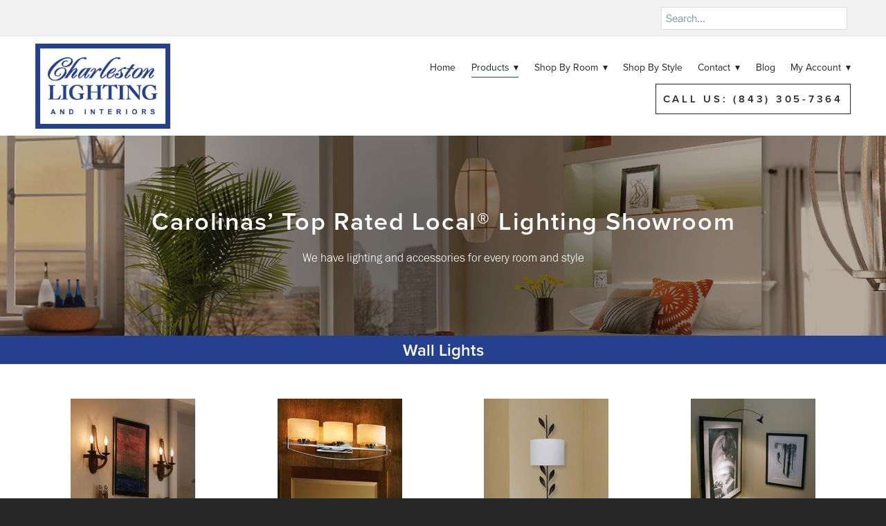

--- FILE ---
content_type: text/html; charset=utf-8
request_url: https://charlestonlightingandinteriors.com/wall-lights
body_size: 31134
content:
<!doctype html>
<html lang="en" id="page_be19f860bc764b0b9db8f4129510930d" data-device-type="desktop" data-env="live" itemscope itemtype="http://schema.org/Organization" class="no-js page_be19f860bc764b0b9db8f4129510930d desktop fullBleed modern">
<head>
<meta charset="utf-8">
<title>Our Wall Lights Selection - Call Today - Charleston Lighting</title>
<meta itemprop="name" content="Charleston Lighting">
<meta name="description" content="If you are looking for the best wall lights, shop Charleston Lighting &amp; Interiors in Charleston, South Carolina, today!">
<meta name="keywords" content="">
<meta name="author" content="">
<meta name="viewport" content="width=device-width,initial-scale=1,shrink-to-fit=no">
<meta name="format-detection" content="telephone=yes">
<meta name="google-site-verification" content="SDshHlGFUYnB_t8V18tNPImcNltHXGYnuN0g5aH3LpI">
<link rel="apple-touch-icon" sizes="180x180" href="https://static.mywebsites360.com/d87c1f16a4204d2c8ff500f9637b5512/f/8a6139eaab566750920da34ca60edd767064d8cb/1/favicon-180x180.png">
<link rel="icon" type="image/png" sizes="96x96" href="https://static.mywebsites360.com/d87c1f16a4204d2c8ff500f9637b5512/f/8a6139eaab566750920da34ca60edd767064d8cb/1/favicon-96x96.png">
<link rel="icon" type="image/png" sizes="32x32" href="https://static.mywebsites360.com/d87c1f16a4204d2c8ff500f9637b5512/f/8a6139eaab566750920da34ca60edd767064d8cb/1/favicon-32x32.png">
<link rel="icon" type="image/png" sizes="16x16" href="https://static.mywebsites360.com/d87c1f16a4204d2c8ff500f9637b5512/f/8a6139eaab566750920da34ca60edd767064d8cb/1/favicon-16x16.png">
<meta property="og:type" content="website">
<meta property="og:url" content="https://charlestonlightingandinteriors.com/wall-lights">
<meta property="og:title" content="Our Wall Lights Selection - Call Today - Charleston Lighting">
<meta property="og:description" content="If you are looking for the best wall lights, shop Charleston Lighting &amp; Interiors in Charleston, South Carolina, today!">
<meta name="twitter:card" content="summary_large_image">
<meta name="twitter:title" content="Our Wall Lights Selection - Call Today - Charleston Lighting">
<meta property="twitter:description" content="If you are looking for the best wall lights, shop Charleston Lighting &amp; Interiors in Charleston, South Carolina, today!">
<link id="baseCSS" rel="stylesheet" type="text/css" href="/css/base">
<link id="pageCSS" rel="stylesheet" type="text/css" href="/css/page?styleIds=[base64]">
<link id="vendorCSS" rel="stylesheet" type="text/css" href="/css/vendor-print">
<link id="customCSS" rel="stylesheet" type="text/css" href="/css/custom">
<script src="/modernizr.respond.min.js"></script>
<script src="/js/head"></script>
<script type="text/javascript">
  var TypekitConfig = {
    scriptTimeout: 3000
  };
  (function() {
    var h = document.getElementsByTagName('html')[0];
    h.className += ' wf-loading';
    var t = setTimeout(function() {
      h.className = h.className.replace(/\bwf-loading\b/g, '');
      h.className += ' wf-inactive';
    }, TypekitConfig.scriptTimeout);
    var d = false;
    var tk = document.createElement('script');
    tk.src = '//use.typekit.net/ik/[base64].js';
    tk.type = 'text/javascript';
    tk.async = 'true';
    tk.onload = tk.onreadystatechange = function() {
      var rs = this.readyState;
      if (d || rs && rs != 'complete' && rs != 'loaded') return;
      d = true;
      clearTimeout(t);
      try {
        if(html5) html5.shivMethods = false; // why? https://github.com/Modernizr/Modernizr/issues/308
        Typekit.load({ active: function() { if(window.jQuery) $(window).trigger('fontsLoaded'); } });
      } catch (e) {}
    };
    var s = document.getElementsByTagName('script')[0];
    s.parentNode.insertBefore(tk, s);
  })();
</script>
</head>
<body data-site-id="d87c1f16a4204d2c8ff500f9637b5512" data-sc-layout="a" data-ajax-prefix="/__" class="noSecondaryContent">
  <div class="siteWrapper">
    <div class="siteInnerWrapper">
      <div class="pageContainer linksSectionPage" id="links">
        <div class="headerAndNavContainer">
          <div class="headerAndNavContent">
            <div class="headerAndNavContentInner">
              <div class="headerContainer">
                <header class="headerContent">
<h1 class="logo"><a href="/" itemprop="url"><img src="https://static.mywebsites360.com/d87c1f16a4204d2c8ff500f9637b5512/i/ae80b3946ad34b1c8f3161ff0c6eea33/1/5feFb8zhrk/CharlestonLightingLogo_BlueWhite%20%25281%2529.jpg" alt="Charleston Lighting" title="Charleston Lighting" itemprop="logo"></a></h1>
                </header><!-- /headerContent -->
              </div><!-- /headerContainer -->
<div class="navContainer">
  <nav class="navContent">
    <ul id="navTopLevel" data-mobile-nav-label="Menu" data-mobile-nav-style="side" data-mobile-nav-reveal="push" data-mobile-nav-animation="fade" data-mobile-nav-trigger="icon"  data-mobile-nav-icon-position="right" data-home-nav-collapse-min="1" itemscope itemtype="http://www.schema.org/SiteNavigationElement"><li><a href="/" itemprop="url">Home</a>
</li><li><span class="navLabel selected"><span class="currArrow">▸</span>Products <span class="dropArrow">▾</span></span>
<ul class="subNav"><li>
  <a href="https://catalog.charlestonlightingandinteriors.com/landing" itemprop="url">
    All Lighting
  </a>
</li><li><a href="/ceiling-lights" itemprop="url">Ceiling Lights</a>
</li><li><a href="/wall-lights" class="selected" itemprop="url"><span class="currArrow">▸</span>Wall Lights</a>
</li><li><a href="/fans" itemprop="url">Fans</a>
</li><li><a href="/pendants" itemprop="url">Pendants</a>
</li><li><a href="/chandeliers" itemprop="url">Chandeliers</a>
</li><li><a href="/sconces" itemprop="url">Sconces</a>
</li><li><a href="/lamps" itemprop="url">Lamps</a>
</li><li><a href="/led-fixtures" itemprop="url">LED Fixtures</a>
</li><li><a href="/multi-system" itemprop="url">Multi-System</a>
</li><li><a href="/furniture" itemprop="url">Furniture</a>
</li><li><a href="/controls" itemprop="url">Controls</a>
</li><li><a href="/home-accents" itemprop="url">Home Accents</a>
</li><li><a href="/miscellaneous" itemprop="url">Miscellaneous</a>
</li><li><a href="/exterior-lighting" itemprop="url">Exterior Lighting</a>
</li><li><a href="/landscape-lighting" itemprop="url">Landscape Lighting</a>
</li></ul></li><li><a href="/shop-by-room" itemprop="url">Shop By Room <span class="dropArrow">▾</span></a>
<ul class="subNav"><li><a href="/shop-by-room/bathroom" itemprop="url">Bathroom</a>
</li><li><a href="/shop-by-room/bedroom" itemprop="url">Bedroom</a>
</li><li><a href="/shop-by-room/basement" itemprop="url">Basement</a>
</li><li><a href="/shop-by-room/entryfoyer-lighting" itemprop="url">Entry/Foyer</a>
</li><li><a href="/shop-by-room/dining-room" itemprop="url">Dining Room</a>
</li><li><a href="/shop-by-room/game-room" itemprop="url">Game Room</a>
</li><li><a href="/shop-by-room/home-gym-lighting" itemprop="url">Home Gym Lighting</a>
</li><li><a href="/shop-by-room/home-office-lighting" itemprop="url">Home Office</a>
</li><li><a href="/shop-by-room/kids-bedroom-lighting" itemprop="url">Kids&#39; Bedroom</a>
</li><li><a href="/shop-by-room/kitchen" itemprop="url">Kitchen</a>
</li><li><a href="/shop-by-room/living-room" itemprop="url">Living Room</a>
</li><li><a href="/shop-by-room/laundry-room" itemprop="url">Laundry Room</a>
</li><li><a href="/shop-by-room/pantry-lighting" itemprop="url">Pantry Lighting</a>
</li><li><a href="/shop-by-room/sunroom-lighting" itemprop="url">Sunroom Lighting</a>
</li><li><a href="/shop-by-room/utility-room-lighting" itemprop="url">Utility Room Lighting</a>
</li></ul></li><li><a href="/shop-by-style" itemprop="url">Shop By Style</a>
</li><li><a href="/contact" itemprop="url">Contact <span class="dropArrow">▾</span></a>
<ul class="subNav"><li>
  <a href="/contact" itemprop="url">
    Contact
  </a>
</li><li><a href="/contact/virtual-tour" itemprop="url">Virtual Tour</a>
</li><li><a href="/contact/schedule-an-appointment" itemprop="url">Schedule an Appointment</a>
</li><li><a href="/contact/newsletter-promotions" itemprop="url">Newsletter &amp; Promotions</a>
</li><li><a href="/contact/would-you-recommend-charleston-lighting-and-interiors" itemprop="url">How Was Your Experience?</a>
</li></ul></li><li><a href="/blog" itemprop="url">Blog</a>
</li><li><span class="navLabel">My Account <span class="dropArrow">▾</span></span>
<ul class="subNav"><li>
  <a href="http://catalog.charlestonlightingandinteriors.com/CustomerSignIn.asp" target="_blank" rel="noopener noreferrer" itemprop="url">
    Login
  </a>
</li><li>
  <a href="http://catalog.charlestonlightingandinteriors.com/customersignin.asp" target="_blank" rel="noopener noreferrer" itemprop="url">
    View Wishlist
  </a>
</li></ul></li><li>
  <a href="/contact" class="button navButton" itemprop="url">
    Call Us: (843)-766-3055
  </a>
</li></ul>
  </nav><!-- /navContent -->
</div><!-- /navContainer -->
            </div><!-- headerAndNavContentInner -->
          </div><!-- headerAndNavContent -->
        </div><!-- /headerAndNavContainer -->
        <div class="primaryAndSecondaryContainer">
          <div class="primaryAndSecondaryContent">
            <div class="primaryContentContainer">
              <section class="primaryContent" role="main">
<div class="blockContainer blockWrap_bc5392b52efd4b7bbac08c7340584fdd fsMed txa0 bmg0 lstSyNrmlzd bw0 sy0 blockAnim blockAnim--hidden blockAnim--fade">
  <div class="blockContent block_bc5392b52efd4b7bbac08c7340584fdd  layoutA">
    <div class="blockText">
  <h2 class="contentTitle">Carolinas’ Top Rated Local® Lighting Showroom</h2>
  <div class="blockInnerContent" ><p>We have lighting and accessories for every room and style</p></div>
</div><!-- /blockText-->
  </div><!-- /blockContent -->
</div><!-- /blockContainer -->
<div class="pageTitleContainer blockWrap_d1f500aeedb74b38b08698c72d57d5e1 fsMed txa1 bmg0 lstsy1 bw0 sy0">
  <div class="blockContent pageTitleContent block_d1f500aeedb74b38b08698c72d57d5e1  layoutA">
    <h1 class="pageTitle">Wall Lights</h1>
  </div>
</div>
  <div class="simpleList itemsCollectionContainer blockWrap_a9f8bd6bdd134debbd774d2266642e53 fsMed txa0 bmg0 lstSyNrmlzd bw0 sy0">
      <div class="blockContent block_a9f8bd6bdd134debbd774d2266642e53  layoutA">
        <div class="itemsCollectionContent items_a9f8bd6bdd134debbd774d2266642e53 gridView cols4 itmBw0 itmSy0 txa0" data-columns="4">
            <div class="item itemPreview hasImg hasHoverEffect hasHoverEffect--zoom">
              <div class="itemImg"><a href="https://catalog.charlestonlightingandinteriors.com/landing/sconces"><div class="contentImg imgHover imgHover--zoom"><div class="imgHover-transform"><img src="https://static.mywebsites360.com/d87c1f16a4204d2c8ff500f9637b5512/i/f642749a10f443f29f80a12987508f8f/1/4SoifmQp45JMgBnHiCNTW/sconce-161206-5846d1e77c846.jpg" data-asset="f642749a10f443f29f80a12987508f8f" alt="sconce-161206-5846d1e77c846.jpg" data-mod="width:420" class="contentImg"></div><div class="imgHover-overlay"></div></div></a>
</div>
              <div class="itemContent">
                <h2 class="contentTitle">
                    <a href="https://catalog.charlestonlightingandinteriors.com/landing/sconces">
                      Sconces
                    </a>
                </h2>
              </div>
            </div>
            <div class="item itemPreview hasImg hasHoverEffect hasHoverEffect--zoom">
              <div class="itemImg"><a href="https://catalog.charlestonlightingandinteriors.com/landing/bathroom-lights"><div class="contentImg imgHover imgHover--zoom"><div class="imgHover-transform"><img src="https://static.mywebsites360.com/d87c1f16a4204d2c8ff500f9637b5512/i/fb7de6a975874345bbdb9ce608744fdc/1/4SoifmQp45JMgBnHiCNTW/bathroom-light-161206-5846d1e265243.jpg" data-asset="fb7de6a975874345bbdb9ce608744fdc" alt="bathroom-light-161206-5846d1e265243.jpg" data-mod="width:420" class="contentImg"></div><div class="imgHover-overlay"></div></div></a>
</div>
              <div class="itemContent">
                <h2 class="contentTitle">
                    <a href="https://catalog.charlestonlightingandinteriors.com/landing/bathroom-lights">
                      Bathroom Lights
                    </a>
                </h2>
              </div>
            </div>
            <div class="item itemPreview hasImg hasHoverEffect hasHoverEffect--zoom">
              <div class="itemImg"><a href="https://catalog.charlestonlightingandinteriors.com/sconces/wall-torchieres"><div class="contentImg imgHover imgHover--zoom"><div class="imgHover-transform"><img src="https://static.mywebsites360.com/d87c1f16a4204d2c8ff500f9637b5512/i/adb2c57d2ed64e339ee879eb5ee8daf2/1/4SoifmQp45JMgBnHiCNTW/wall-torch-161206-5846d1ec97e8f.jpg" data-asset="adb2c57d2ed64e339ee879eb5ee8daf2" alt="wall-torch-161206-5846d1ec97e8f.jpg" data-mod="width:420" class="contentImg"></div><div class="imgHover-overlay"></div></div></a>
</div>
              <div class="itemContent">
                <h2 class="contentTitle">
                    <a href="https://catalog.charlestonlightingandinteriors.com/sconces/wall-torchieres">
                      Wall Torchieres
                    </a>
                </h2>
              </div>
            </div>
            <div class="item itemPreview hasImg hasHoverEffect hasHoverEffect--zoom">
              <div class="itemImg"><a href="https://catalog.charlestonlightingandinteriors.com/specialty-items/picture-lights"><div class="contentImg imgHover imgHover--zoom"><div class="imgHover-transform"><img src="https://static.mywebsites360.com/d87c1f16a4204d2c8ff500f9637b5512/i/eca0884cb2c74381b480f4aca23b7499/1/4SoifmQp45JMgBnHiCNTW/picture-lights-161206-584627c465c4c.jpg" data-asset="eca0884cb2c74381b480f4aca23b7499" alt="picture-lights-161206-584627c465c4c.jpg" data-mod="width:420" class="contentImg"></div><div class="imgHover-overlay"></div></div></a>
</div>
              <div class="itemContent">
                <h2 class="contentTitle">
                    <a href="https://catalog.charlestonlightingandinteriors.com/specialty-items/picture-lights">
                      Picture Lighting
                    </a>
                </h2>
              </div>
            </div>
            <div class="item itemPreview hasImg hasHoverEffect hasHoverEffect--zoom">
              <div class="itemImg"><a href="https://catalog.charlestonlightingandinteriors.com/lamps/pharmacy-wall"><div class="contentImg imgHover imgHover--zoom"><div class="imgHover-transform"><img src="https://static.mywebsites360.com/d87c1f16a4204d2c8ff500f9637b5512/i/e889cc3c6aa143f0929d53124d6320a8/1/4SoifmQp45JMgBnHiCNTW/swing-arm-161206-5846d1e95ca72.jpg" data-asset="e889cc3c6aa143f0929d53124d6320a8" alt="swing-arm-161206-5846d1e95ca72.jpg" data-mod="width:420" class="contentImg"></div><div class="imgHover-overlay"></div></div></a>
</div>
              <div class="itemContent">
                <h2 class="contentTitle">
                    <a href="https://catalog.charlestonlightingandinteriors.com/lamps/pharmacy-wall">
                      Pharmacy Swing Arms
                    </a>
                </h2>
              </div>
            </div>
            <div class="item itemPreview hasImg hasHoverEffect hasHoverEffect--zoom">
              <div class="itemImg"><a href="https://catalog.charlestonlightingandinteriors.com/shades/mini-chandelier"><div class="contentImg imgHover imgHover--zoom"><div class="imgHover-transform"><img src="https://static.mywebsites360.com/d87c1f16a4204d2c8ff500f9637b5512/i/fe3f550aa6c24c69a46b5b2630375182/1/4SoifmQp45JMgBnHiCNTW/mini-shades-161206-584618d064215.jpg" data-asset="fe3f550aa6c24c69a46b5b2630375182" alt="mini-shades-161206-584618d064215.jpg" data-mod="width:420" class="contentImg"></div><div class="imgHover-overlay"></div></div></a>
</div>
              <div class="itemContent">
                <h2 class="contentTitle">
                    <a href="https://catalog.charlestonlightingandinteriors.com/shades/mini-chandelier">
                      Mini Shades
                    </a>
                </h2>
              </div>
            </div>
            <div class="item itemPreview hasImg hasHoverEffect hasHoverEffect--zoom">
              <div class="itemImg"><a href="https://catalog.charlestonlightingandinteriors.com/mirrors-pictures/mirrors-w-lights;mirrors-oval-rd-;mirrors-rect--sq-"><div class="contentImg imgHover imgHover--zoom"><div class="imgHover-transform"><img src="https://static.mywebsites360.com/d87c1f16a4204d2c8ff500f9637b5512/i/e6e4f9bf50654cb5a617d5810fe1896a/1/4SoifmQp45JMgBnHiCNTW/mirror-161206-5846d3186215e.jpg" data-asset="e6e4f9bf50654cb5a617d5810fe1896a" alt="mirror-161206-5846d3186215e.jpg" data-mod="width:420" class="contentImg"></div><div class="imgHover-overlay"></div></div></a>
</div>
              <div class="itemContent">
                <h2 class="contentTitle">
                    <a href="https://catalog.charlestonlightingandinteriors.com/mirrors-pictures/mirrors-w-lights;mirrors-oval-rd-;mirrors-rect--sq-">
                      Mirrors
                    </a>
                </h2>
              </div>
            </div>
            <div class="item itemPreview hasImg hasHoverEffect hasHoverEffect--zoom">
              <div class="itemImg"><a href="https://catalog.charlestonlightingandinteriors.com/specialty-items/undercabinet"><div class="contentImg imgHover imgHover--zoom"><div class="imgHover-transform"><img src="https://static.mywebsites360.com/d87c1f16a4204d2c8ff500f9637b5512/i/c23951c9d7d342b0b7ef6c923b558807/1/4SoifmQp45JMgBnHiCNTW/cabinet-lights-161206-5846d1e57ba4c.jpg" data-asset="c23951c9d7d342b0b7ef6c923b558807" alt="cabinet-lights-161206-5846d1e57ba4c.jpg" data-mod="width:420" class="contentImg"></div><div class="imgHover-overlay"></div></div></a>
</div>
              <div class="itemContent">
                <h2 class="contentTitle">
                    <a href="https://catalog.charlestonlightingandinteriors.com/specialty-items/undercabinet">
                      Undercabinet Lights
                    </a>
                </h2>
              </div>
            </div>
        </div>
      </div>
  </div>
<div class="blockContainer blockWrap_e2a2a33945ce4316838c64ecf48cdc0e fsMed txa0 bmg0 lstSyNrmlzd bw0 sy0">
  <div class="blockContent block_e2a2a33945ce4316838c64ecf48cdc0e  layoutA">
    <div class="blockText">
  <h2 class="contentTitle">Get Wall Lights From The Nation’s Best Brands</h2>
  <div class="blockInnerContent" ><div class="maxWidth--content"><p><strong>Wall lights are often an often overlooked light fixture that is in many of the rooms in your house, but they can provide a lot of light in a fresh and exciting way that you might not be used to.</strong></p><p>This type of lighting has been used in homes and public places for decades, and whether you have an edgy modern style or one that’s a bit more traditional and rustic, manufacturers make wall lights in so many different designs and styles that it makes it easy to find something you’ll like! On top of that, we have one of the largest wall light fixture selections in the area, so you’re bound to find something you absolutely fall in love with at Charleston Lighting and Interiors.</p><p>Shop with Charleston Lighting today for all of the latest choices in indoor lighting, including all of our wall light options. <a href="https://www.charlestonlightingandinteriors.com/contact/">Visit our showroom</a> today to see many of our lighting choices in action!</p></div></div>
</div><!-- /blockText-->
  </div><!-- /blockContent -->
</div><!-- /blockContainer -->
<div class="blockContainer blockWrap_ee689d29098040e0a760f90a61382b8e fsMed txa0 bmg0 lstSyNrmlzd bw0 sy0">
  <div class="blockContent block_ee689d29098040e0a760f90a61382b8e  layoutC layoutC--vAlign1 imgWidth--60 hasImg">
    <div class="blockImg"><img src="https://static.mywebsites360.com/d87c1f16a4204d2c8ff500f9637b5512/i/b3d667725579486294488a9dfa52d260/1/GCuCv726gZycFxatRFZ6HA/Img%202.jpg" data-asset="b3d667725579486294488a9dfa52d260" alt="Img 2.jpg" data-mod="width:1400" class="contentImg">
</div>
    <div class="blockText">
  <h2 class="contentTitle">Types Of Wall Lights</h2>
  <div class="blockInnerContent" ><p>Wall lights come in many different styles and serve many different purposes in your home or office, whether that purpose is to provide safety during the nighttime or to highlight the architectural details of your property.</p><p><strong>Here are some of the types of wall lights you’ll find at Charleston Lighting and Interiors:</strong></p><ul><li><a href="https://catalog.charlestonlightingandinteriors.com/sconces">Wall sconces</a></li><li><a href="https://catalog.charlestonlightingandinteriors.com/bathroom-fixtures">Bathroom lights</a></li><li><a href="http://catalog.charlestonlightingandinteriors.com/search_result.asp?params=Installation:13;Description:155;">Wall torchieres</a></li><li><a href="http://catalog.charlestonlightingandinteriors.com/search_result.asp?params=Installation:19;Description:38;">Picture lighting</a></li><li><a href="http://catalog.charlestonlightingandinteriors.com/search_result.asp?params=Installation:17;Description:95;">Swing arm lights</a></li><li><a href="http://catalog.charlestonlightingandinteriors.com/search_result.asp?params=Installation:17;Description:224;">Pharmacy swing arm lights</a></li><li><a href="http://catalog.charlestonlightingandinteriors.com/search_result.asp?params=Installation:19;Description:113;">Under cabinet lights</a></li><li>And more!</li></ul><p>We also provide a selection of mini shades for you to choose from in order to adjust the amount of illumination your wall lights give off.</p><p>You want wall lights to be both beautiful and functional, and the best way to do that is to choose the right ones for each of the rooms in your home. For example, a bathroom sconce shouldn’t be installed in your kitchen or vise versa.</p><p>If you’re having trouble finding wall lights that best suit your home or office, don’t be afraid to stop by our lighting showroom for assistance from our lighting professionals. We stay up-to-date on all the latest lighting trends, and we can help connect you with your ideal lighting solutions. Learn more about where we’re located and what our hours are <a href="https://www.charlestonlightingandinteriors.com/contact/">here</a>.</p></div>
</div><!-- /blockText-->
  </div><!-- /blockContent -->
</div><!-- /blockContainer -->
<div class="blockContainer blockWrap_bfcc5e9e228640a19c01e0c8bca01337 fsMed txa0 bmg0 lstSyNrmlzd bw0 sy0">
  <div class="blockContent block_bfcc5e9e228640a19c01e0c8bca01337  layoutD layoutD--vAlign1 imgWidth--60 hasImg">
    <div class="blockImg"><img src="https://static.mywebsites360.com/d87c1f16a4204d2c8ff500f9637b5512/i/cbdc2452450841dd956d0fbb90096b9d/1/GCuCv726gZycFxatRFZ6HA/Img%201.jpg" data-asset="cbdc2452450841dd956d0fbb90096b9d" alt="Img 1.jpg" data-mod="width:1400" class="contentImg">
</div>
    <div class="blockText">
  <h2 class="contentTitle">Wall Light Solutions For The Rooms In Your Home</h2>
  <div class="blockInnerContent" ><p>Wall lights can work in virtually any room in your home, which is what makes them such a versatile and beautiful lighting option.</p><p>As for hallway lighting, wall lights provide a touch of elegance no matter if you’re using modern, low-profile sconces or wall torchieres that highlight old-fashioned styles such as candles and torches — but without any of the safety risks associated with open flames. Wall lights are also helpful in the kitchen and the bathroom as task lighting that makes food prep or getting ready in the morning easier.</p><p>If you’ve been looking for a way to add a touch of class to your dining room and you aren’t sold on the idea of a chandelier, wall lights might be the perfect alternative. You can select wall light fixtures that allow you to dim the light to provide an intimate experience or brighten them to provide you and your family with the light needed to play games or finish homework.</p><p>Still unsure as to where wall lights will work best in your home or office? Don’t fret — let our experienced and knowledgeable lighting experts help you out! <a href="https://www.charlestonlightingandinteriors.com/schedule-appointment/">Schedule an appointment</a> with our team at Charleston Lighting and Interiors today. You can find lighting design inspiration and advice on our <a href="https://www.charlestonlightingandinteriors.com/blog/">educational blog</a> as well.</p></div>
</div><!-- /blockText-->
  </div><!-- /blockContent -->
</div><!-- /blockContainer -->
<div class="blockContainer blockWrap_d4b53f5b487945b1b7c6fa6f9719c051 fsMed txa0 bmg0 lstsy1 bw0 sy0">
  <div class="blockContent block_d4b53f5b487945b1b7c6fa6f9719c051  layoutA">
    <div class="blockText">
  <h2 class="contentTitle">Tips to Choose Wall Lights</h2>
  <div class="blockInnerContent" ><p><a href="https://catalog.charlestonlightingandinteriors.com/landing/walllights" class="button">Shop All Wall Lights</a></p></div>
</div><!-- /blockText-->
  </div><!-- /blockContent -->
</div><!-- /blockContainer -->
  <div class="simpleList itemsCollectionContainer blockWrap_ad756cb3dd7c4a50a93bd1fb1333b193 fsMed txa0 bmg0 lstSyNrmlzd bw0 sy0">
      <div class="blockContent block_ad756cb3dd7c4a50a93bd1fb1333b193  layoutA">
        <div class="itemsCollectionContent items_ad756cb3dd7c4a50a93bd1fb1333b193 gridView cols4 itmBw3 itmBplNoRight itmBplNoBottom itmBplNoLeft itmSy0 txa0" data-columns="4">
            <div class="item itemPreview hasImg">
              <div class="itemImg"><img src="https://static.mywebsites360.com/d87c1f16a4204d2c8ff500f9637b5512/i/c48963e580264d858654c2a08ea02cad/1/4SoifmQp45JMgBnHgjPcx/icon%201.jpg" data-asset="c48963e580264d858654c2a08ea02cad" alt="icon 1.jpg" data-mod="width:350" class="contentImg">
</div>
              <div class="itemContent">
                <h2 class="contentTitle">
                      Purpose:
                </h2>
                <div class="itemInnerContent"><p>Firstly, define the purpose of the wall lights, whether they are for ambient lighting, task lighting, or accent lighting. This clarity will guide you in selecting the right type of fixture for your specific requirements.</p></div>
              </div>
            </div>
            <div class="item itemPreview hasImg">
              <div class="itemImg"><img src="https://static.mywebsites360.com/d87c1f16a4204d2c8ff500f9637b5512/i/ea7fa0764e11484fa6dbce2319907642/1/4SoifmQp45JMgBnHgjPcx/icon%202.jpg" data-asset="ea7fa0764e11484fa6dbce2319907642" alt="icon 2.jpg" data-mod="width:350" class="contentImg">
</div>
              <div class="itemContent">
                <h2 class="contentTitle">
                      Style &amp; Design:
                </h2>
                <div class="itemInnerContent"><p>Secondly, pay attention to the style and design of the wall lights. Ensure that the chosen fixtures harmonize with the overall decor theme of the room. Whether you prefer modern, traditional, industrial, or bohemian styles, opt for wall lights that enhance the aesthetic appeal of the space.</p></div>
              </div>
            </div>
            <div class="item itemPreview hasImg">
              <div class="itemImg"><img src="https://static.mywebsites360.com/d87c1f16a4204d2c8ff500f9637b5512/i/b591f90c08e643fcad7b70ec2383dba0/1/4SoifmQp45JMgBnHgjPcx/icon%203.jpg" data-asset="b591f90c08e643fcad7b70ec2383dba0" alt="icon 3.jpg" data-mod="width:350" class="contentImg">
</div>
              <div class="itemContent">
                <h2 class="contentTitle">
                      Size &amp; Scale:
                </h2>
                <div class="itemInnerContent"><p>Additionally, consider the size and scale of the wall lights in relation to the wall and other elements in the room. Oversized fixtures may overwhelm a space, while undersized lights can get lost in the design. Finding the right balance is key to creating a visually pleasing composition.</p></div>
              </div>
            </div>
            <div class="item itemPreview hasImg">
              <div class="itemImg"><img src="https://static.mywebsites360.com/d87c1f16a4204d2c8ff500f9637b5512/i/c1950a602c7d44619b2f7becfd4f79d8/1/4SoifmQp45JMgBnHgjPcx/icon%204.jpg" data-asset="c1950a602c7d44619b2f7becfd4f79d8" alt="icon 4.jpg" data-mod="width:350" class="contentImg">
</div>
              <div class="itemContent">
                <h2 class="contentTitle">
                      Material &amp; Finish:
                </h2>
                <div class="itemInnerContent"><p>Lastly, think about the material and finish of the wall lights. Opt for high-quality materials and finishes that not only align with your aesthetic preferences but also provide durability and longevity. By following these tips, you can confidently choose wall lights that elevate your space's ambiance while meeting your functional lighting requirements.</p></div>
              </div>
            </div>
        </div>
      </div>
  </div>
<div class="blockContainer blockWrap_e0db8b8dd0af4728ab02c5c0f7ad0595 fsMed txa0 bmg0 lstsy1 bw0 sy0">
  <div class="blockContent block_e0db8b8dd0af4728ab02c5c0f7ad0595  layoutA">
    <div class="blockText">
  <h2 class="contentTitle">Trends in Wall Light Designs</h2>
  <div class="blockInnerContent" ><p><a href="https://catalog.charlestonlightingandinteriors.com/landing/walllights" class="button">Shop All Wall Lights</a></p></div>
</div><!-- /blockText-->
  </div><!-- /blockContent -->
</div><!-- /blockContainer -->
  <div class="simpleList itemsCollectionContainer blockWrap_a4f84461ee7840759061fd43d1a79aea fsMed txa0 bmg0 lstSyNrmlzd bw0 sy0">
      <div class="blockContent block_a4f84461ee7840759061fd43d1a79aea  layoutA">
        <div class="itemsCollectionContent items_a4f84461ee7840759061fd43d1a79aea gridView cols4 itmBw3 itmBplNoRight itmBplNoBottom itmBplNoLeft itmSy0 txa0" data-columns="4">
            <div class="item itemPreview hasImg">
              <div class="itemImg"><img src="https://static.mywebsites360.com/d87c1f16a4204d2c8ff500f9637b5512/i/a9514b4df251484eb06e075f65d65cbf/1/4SoifmQp45JMgBnHgjPcx/icon%205.jpg" data-asset="a9514b4df251484eb06e075f65d65cbf" alt="icon 5.jpg" data-mod="width:350" class="contentImg">
</div>
              <div class="itemContent">
                <h2 class="contentTitle">
                      Coastal Chic:
                </h2>
                <div class="itemInnerContent"><p>Embrace the charm and elegance of coastal living with wall lights that feature nautical-inspired elements like rope accents, weathered finishes, and sea glass shades. These designs effortlessly complement beachfront homes or spaces with a seaside aesthetic.</p></div>
              </div>
            </div>
            <div class="item itemPreview hasImg">
              <div class="itemImg"><img src="https://static.mywebsites360.com/d87c1f16a4204d2c8ff500f9637b5512/i/f9d993283fe64cb9a026b7423c7430fa/1/4SoifmQp45JMgBnHgjPcx/icon%206.jpg" data-asset="f9d993283fe64cb9a026b7423c7430fa" alt="icon 6.jpg" data-mod="width:350" class="contentImg">
</div>
              <div class="itemContent">
                <h2 class="contentTitle">
                      Southern Traditional:
                </h2>
                <div class="itemInnerContent"><p>Classic Southern elegance meets modern sophistication in wall light designs that exude timeless appeal. Look for fixtures with ornate details, crystal embellishments, and antique brass or bronze finishes to add a touch of Southern charm to your interior.</p></div>
              </div>
            </div>
            <div class="item itemPreview hasImg">
              <div class="itemImg"><img src="https://static.mywebsites360.com/d87c1f16a4204d2c8ff500f9637b5512/i/dc88706d18da4b8c925dad85cff79d7b/1/4SoifmQp45JMgBnHgjPcx/icon%207.jpg" data-asset="dc88706d18da4b8c925dad85cff79d7b" alt="icon 7.jpg" data-mod="width:350" class="contentImg">
</div>
              <div class="itemContent">
                <h2 class="contentTitle">
                      Industrial Vibes:
                </h2>
                <div class="itemInnerContent"><p>Industrial-inspired wall lights featuring exposed bulbs, metal accents, and sleek lines bring a contemporary edge to any space. These rugged yet stylish designs are perfect for modern lofts, urban dwellings, or industrial chic interiors.</p></div>
              </div>
            </div>
            <div class="item itemPreview hasImg">
              <div class="itemImg"><img src="https://static.mywebsites360.com/d87c1f16a4204d2c8ff500f9637b5512/i/a97187b6d0c144e2a714b7db352214bd/1/4SoifmQp45JMgBnHgjPcx/icon%208.jpg" data-asset="a97187b6d0c144e2a714b7db352214bd" alt="icon 8.jpg" data-mod="width:350" class="contentImg">
</div>
              <div class="itemContent">
                <h2 class="contentTitle">
                      Bohemian Rhapsody:
                </h2>
                <div class="itemInnerContent"><p>Embrace free-spirited creativity with bohemian wall light designs that showcase eclectic patterns, vibrant colors, and global influences. Whether adorned with macramé details or intricate beading, these lights add a boho-chic flair to your decor.</p></div>
              </div>
            </div>
        </div>
      </div>
  </div>
<div class="blockContainer blockWrap_ad46543b56f6471587293e2c3588907b fsMed txa0 bmg0 lstSyNrmlzd bw0 sy0">
  <div class="blockContent block_ad46543b56f6471587293e2c3588907b  layoutA">
    <div class="blockText">
  <h2 class="contentTitle">Shop Wall Lights In Our Charleston Lighting Showroom</h2>
  <div class="blockInnerContent" ><div class="maxWidth--content"><p>Wall lights are a popular lighting solution because they’re practical, aesthetically appealing and affordable. On top of that, they can be used as solutions for all three types of lighting: ambient, task and accent. How much more convenient and multifaceted can you get?</p><p>Shop wall lights today at Charleston Lighting and Interiors — we promise you’ll find something in our selection that matches both your personal style, and more importantly, your preferred budget. To browse our large selection of wall lights and <a href="https://www.charlestonlightingandinteriors.com/products/">other lighting products</a>, visit our lighting showroom located in Charleston today!</p></div></div>
</div><!-- /blockText-->
  </div><!-- /blockContent -->
</div><!-- /blockContainer -->
<div class="blockContainer blockWrap_de5653a121f045cc8548ce51a2760b1c fsMed txa0 bmg0 lstsy1 bw0 sy0 blockAnim blockAnim--hidden blockAnim--fadeLeft">
  <div class="blockContent block_de5653a121f045cc8548ce51a2760b1c  layoutA">
    <div class="maxWidth--contentTitle">    <h2 class="contentTitle dividerTitle "><span class="dividerTitle-textWrap">Sign Up to be an</span></h2>
    </div>  </div><!-- /blockContent -->
</div><!-- /blockContainer -->
<div class="blockContainer blockWrap_c3e10bd47de14a5eaabc50d53adbe969 fsMed txa0 bmg0 lstSyNrmlzd bw0 sy0">
  <div class="blockContent block_c3e10bd47de14a5eaabc50d53adbe969  layoutA hasImg imgOnly">
    <div class="blockImg"><img src="https://static.mywebsites360.com/d87c1f16a4204d2c8ff500f9637b5512/i/cae3d32ed5f744a49c44e49650b7a002/1/GCuCv726gZycFxatRFZ6HA/enlightened1-170205-5897a254e3431-170206-5898954b49e8f.png" data-asset="cae3d32ed5f744a49c44e49650b7a002" alt="enlightened1-170205-5897a254e3431-170206-5898954b49e8f.png" data-mod="width:1400" class="contentImg">
</div>
  </div><!-- /blockContent -->
</div><!-- /blockContainer -->
<div class="blockContainer blockWrap_d21eabf8476a47d280b97b8f248f81e4 fsMed txa0 bmg0 lstsy1 bw0 sy0">
  <div class="blockContent block_d21eabf8476a47d280b97b8f248f81e4  ">
    <div class="blockInnerContent">
      <script src="https://forms.marketing360.com/load.js?id=64123a4b20ca014cf909173b"></script>
    </div>
  </div><!-- /blockContent -->
</div><!-- /blockContainer -->
<div class="blockContainer blockWrap_e23b53a5711a4bf488269a3e2d7751c4 fsMed txa0 bmg0 lstSyNrmlzd bw0 sy0" itemscope itemtype="http://schema.org/ImageGallery">
  <div class="blockContent imageGallery imagesCollection block_e23b53a5711a4bf488269a3e2d7751c4  layoutA hasImg hasGridGallery cols4 imgMgn1 deferredLoadGallery imgOnly hasHoverEffect hasHoverEffect--zoom hasImgEffect hasImgEffect--color" data-image-count="8" data-pagination-anim="none" data-pagenum="1" data-img-server="https://static.mywebsites360.com" data-gallery-block-id="e23b53a5711a4bf488269a3e2d7751c4"  data-columns="4">
    <div class="blockImg">
          <div class="galleryWrapper" data-collections="[base64]">
            <div class="imgGridItem">
  <a href="/ceiling-lights"><div class="contentImg imgEffect imgEffect--color imgHover imgHover--zoom"><div class="imgHover-transform"><img src="https://static.mywebsites360.com/d87c1f16a4204d2c8ff500f9637b5512/i/d58a6fb7c4794632bb1cc044f8beb26d/1/4SoifmQp45JMgBnHiCNTW/cta2-161118-582f468a20b59.jpg" data-asset="d58a6fb7c4794632bb1cc044f8beb26d" alt="Ceiling Lights" data-mod="width:420" class="contentImg" tabindex="0"></div><div class="imgEffect-overlay imgHover-overlay"><div class="imgEffect-content imgEffect-content--showTitle imgHover-content"><h3 class="contentTitle">Ceiling Lights</h3></div></div></div></a>
</div>

<div class="imgGridItem">
  <a href="/wall-lights"><div class="contentImg imgEffect imgEffect--color imgHover imgHover--zoom"><div class="imgHover-transform"><img src="https://static.mywebsites360.com/d87c1f16a4204d2c8ff500f9637b5512/i/f957b1776c2f4ae999227467b2a1286d/1/4SoifmQp45JMgBnHiCNTW/walllight1-170202-58933e5789bff.jpg" data-asset="f957b1776c2f4ae999227467b2a1286d" alt="Wall Lights" data-mod="width:420" class="contentImg" tabindex="0"></div><div class="imgEffect-overlay imgHover-overlay"><div class="imgEffect-content imgEffect-content--showTitle imgHover-content"><h3 class="contentTitle">Wall Lights</h3></div></div></div></a>
</div>

<div class="imgGridItem">
  <a href="/outdoor-lighting"><div class="contentImg imgEffect imgEffect--color imgHover imgHover--zoom"><div class="imgHover-transform"><img src="https://static.mywebsites360.com/d87c1f16a4204d2c8ff500f9637b5512/i/a2a8d4fa84ab4c7c9313bc15395eba12/1/4SoifmQp45JMgBnHiCNTW/outdoor1_home-170202-58933e845ad36.jpg" data-asset="a2a8d4fa84ab4c7c9313bc15395eba12" alt="Outdoor Lighting" data-mod="width:420" class="contentImg" tabindex="0"></div><div class="imgEffect-overlay imgHover-overlay"><div class="imgEffect-content imgEffect-content--showTitle imgHover-content"><h3 class="contentTitle">Outdoor Lighting</h3></div></div></div></a>
</div>

<div class="imgGridItem">
  <a href="/fans"><div class="contentImg imgEffect imgEffect--color imgHover imgHover--zoom"><div class="imgHover-transform"><img src="https://static.mywebsites360.com/d87c1f16a4204d2c8ff500f9637b5512/i/b86e778808b549f7851fd3693f3268d7/1/4SoifmQp45JMgBnHiCNTW/fancta1-170202-58933ec681ce5.jpg" data-asset="b86e778808b549f7851fd3693f3268d7" alt="Fans" data-mod="width:420" class="contentImg" tabindex="0"></div><div class="imgEffect-overlay imgHover-overlay"><div class="imgEffect-content imgEffect-content--showTitle imgHover-content"><h3 class="contentTitle">Fans</h3></div></div></div></a>
</div>

<div class="imgGridItem">
  <a href=""><div class="contentImg imgEffect imgEffect--color imgHover imgHover--zoom"><div class="imgHover-transform"><img src="https://static.mywebsites360.com/d87c1f16a4204d2c8ff500f9637b5512/i/d1523fe021834a33891bd10e951e6606/1/4SoifmQp45JMgBnHiCNTW/allproductshome1-170202-5893402602a78.jpg" data-asset="d1523fe021834a33891bd10e951e6606" alt="All Products" data-mod="width:420" class="contentImg" tabindex="0"></div><div class="imgEffect-overlay imgHover-overlay"><div class="imgEffect-content imgEffect-content--showTitle imgHover-content"><h3 class="contentTitle">All Products</h3></div></div></div></a>
</div>

<div class="imgGridItem">
  <a href="https://catalog.charlestonlightingandinteriors.com/sale"><div class="contentImg imgEffect imgEffect--color imgHover imgHover--zoom"><div class="imgHover-transform"><img src="https://static.mywebsites360.com/d87c1f16a4204d2c8ff500f9637b5512/i/ce3d5ff1a0a647d59adf03eed7c21a26/1/4SoifmQp45JMgBnHiCNTW/salehomecta1-170202-58933ff21e078.jpg" data-asset="ce3d5ff1a0a647d59adf03eed7c21a26" alt="Sale" data-mod="width:420" class="contentImg" tabindex="0"></div><div class="imgEffect-overlay imgHover-overlay"><div class="imgEffect-content imgEffect-content--showTitle imgHover-content"><h3 class="contentTitle">Sale</h3></div></div></div></a>
</div>

<div class="imgGridItem">
  <a href="/blog"><div class="contentImg imgEffect imgEffect--color imgHover imgHover--zoom"><div class="imgHover-transform"><img data-src="https://static.mywebsites360.com/d87c1f16a4204d2c8ff500f9637b5512/i/a7ca5143221141f494dcfbdcc11753d9/1/4SoifmQp45JMgBnHiCNTW/inspirationctahome1-170202-5893407e284dc.jpg" data-asset="a7ca5143221141f494dcfbdcc11753d9" alt="Inspiration" data-mod="width:420" class="contentImg" tabindex="0"></div><div class="imgEffect-overlay imgHover-overlay"><div class="imgEffect-content imgEffect-content--showTitle imgHover-content"><h3 class="contentTitle">Inspiration</h3></div></div></div></a>
</div>

<div class="imgGridItem">
  <a href="/contact/virtual-tour"><div class="contentImg imgEffect imgEffect--color imgHover imgHover--zoom"><div class="imgHover-transform"><img data-src="https://static.mywebsites360.com/d87c1f16a4204d2c8ff500f9637b5512/i/f2af01fb4453472cab6480796a0a874c/1/4SoifmQp45JMgBnHiCNTW/Virtual-Tour-60be7cfb89f05.jpg" data-asset="f2af01fb4453472cab6480796a0a874c" alt="Virtual Tour" data-mod="width:420" class="contentImg" tabindex="0"></div><div class="imgEffect-overlay imgHover-overlay"><div class="imgEffect-content imgEffect-content--showTitle imgHover-content"><h3 class="contentTitle">Virtual Tour</h3></div></div></div></a>
</div>


          </div>
    </div><!-- /blockImg -->
  </div><!-- /blockContent -->
</div><!-- /blockContainer -->
<div class="blockContainer blockWrap_bf5b2848895246d897724be597e8f6f9 fsMed txa0 bmg0 lstSyNrmlzd bw0 sy0">
  <div class="blockContent block_bf5b2848895246d897724be597e8f6f9  layoutA hasImg imgOnly">
    <div class="blockImg"><img src="https://static.mywebsites360.com/d87c1f16a4204d2c8ff500f9637b5512/i/e0d326cbae6b4c47b0bc6efd4dd33156/1/4SoifmQp45JMgBnHm9g4L/M10089%20-%20Charleston%20Lighting%20-%20badges.png" data-asset="e0d326cbae6b4c47b0bc6efd4dd33156" alt="M10089 - Charleston Lighting - badges.png" data-mod="width:600" class="contentImg">
</div>
  </div><!-- /blockContent -->
</div><!-- /blockContainer -->
              </section><!-- /primaryContent -->
            </div><!-- /primaryContentContainer -->
          </div><!-- /primaryAndSecondaryContent -->
        </div><!-- /primaryAndSecondaryContainer -->
        <div class="footerContainer">
  <footer class="footerContent">
  	<div class="footerInner">
<div class="blockContainer blockWrap_d706d5c45d314f189922c471bf85fdc0 ">
  <div class="blockContent block_d706d5c45d314f189922c471bf85fdc0  ">
    <div class="blockInnerContent">
      <img src="https://static.mywebsites360.com/d87c1f16a4204d2c8ff500f9637b5512/i/ae80b3946ad34b1c8f3161ff0c6eea33/1/5feFb8zhrk/CharlestonLightingLogo_BlueWhite%20%25281%2529.jpg" alt="Charleston Lighting Logo" width="200px;">
    </div>
  </div><!-- /blockContent -->
</div><!-- /blockContainer -->
<div class="blockContainer blockWrap_dd943fca7a9e432e927b0d071dcdae63 ">
  <div class="blockContent block_dd943fca7a9e432e927b0d071dcdae63 ">
    <div class="blockText">
  <div class="blockInnerContent" ><p><a href="">Home</a>  | <a href="/contact"> Contact</a> | <a href="/blog">Blog</a> | <a href="/privacy-policy">Policies</a></p></div>
</div><!-- /blockText-->
  </div><!-- /blockContent -->
</div><!-- /blockContainer -->
<div class="blockContainer socialIconsContainer blockWrap_e4fb4336e4584ebcbf7ac152742443f4 ">
  <div class="blockContent block_e4fb4336e4584ebcbf7ac152742443f4 txa1">
        <ul class="iconGroup socialIcons footerSocialIcons">
      <li><a target="_blank" rel="noopener noreferrer" href="https://www.facebook.com/Charleston.Lighting.and.Interiors/" class="zocial facebook" aria-label="facebook"></a></li>
      <li><a target="_blank" rel="noopener noreferrer" href="https://www.instagram.com/charlestonlighting/" class="zocial instagram" aria-label="instagram"></a></li>
      <li><a target="_blank" rel="noopener noreferrer" href="https://twitter.com/charlestonlight" class="zocial x" aria-label="x"></a></li>
      <li><a target="_blank" rel="noopener noreferrer" href="https://twitter.com/charlestonlight" class="zocial youtube" aria-label="youtube"></a></li>
    </ul>
      </div><!-- /blockContent -->
</div><!-- /blockContainer -->
<div class="blockContainer blockWrap_f9fcd93386224b608d1e517b4ab8068d ">
  <div class="blockContent block_f9fcd93386224b608d1e517b4ab8068d ">
    <div class="blockText blockInnerContent">
      <p>©2026 Charleston Lighting and Interiors. All Rights Reserved.</p>
    </div><!-- /blockText-->
  </div><!-- /blockContent -->
</div><!-- /blockContainer -->
<div class="blockContainer blockWrap_ffb7381c079d44d9ac22c34cfcdb3da6 ">
  <div class="blockContent block_ffb7381c079d44d9ac22c34cfcdb3da6  ">
    <div class="blockInnerContent">
      <script type="text/javascript">
	function SearchECatalog2(countId, searchBoxId) {
		var val = "";
		val = document.getElementById(searchBoxId).value;
		if (val == '') {
			alert("You must input 6 digit number or part of manufacturer number");
		} else {
			window.location = "https://catalog.charlestonlightingandinteriors.com/" + val;
		}
	}
</script>
<div class="search-banner">
<input type="text" size="8" id="sh-search-query1" placeholder="Search..." title="Search Lighting" onkeydown="javascript: if (event.keyCode==13) { event.preventDefault();SearchECatalog2(2,this.id)};">
</div>
    </div>
  </div><!-- /blockContent -->
</div><!-- /blockContainer -->
<div class="blockContainer blockWrap_c4f0b024eec14c8b9fbc0270877ba1a3 ">
  <div class="blockContent block_c4f0b024eec14c8b9fbc0270877ba1a3  ">
    <div class="blockInnerContent">
      <noscript><iframe src="https://www.googletagmanager.com/ns.html?id=GTM-PMF7LDB"height="0" width="0" style="display:none;visibility:hidden"></iframe></noscript>
    </div>
  </div><!-- /blockContent -->
</div><!-- /blockContainer -->
      <div class="scCredit"><a href="https://www.websites360.com" target="_blank" rel="nofollow">Created with <span>Websites 360</span></a></div>
    </div>
  </footer>
</div><!--  /footerContainer -->
      </div> <!-- /pageContainer -->
    </div><!-- /siteInnerWrapper -->
  </div><!-- siteOuterWrapper -->
  <script src="//code.jquery.com/jquery-1.12.4.min.js"></script>
<script>window.jQuery || document.write('<script src="/jquery-1.12.4.min.js">\x3C/script>')</script>
<script src="/siteBundle.js"></script>
<script src="/js/body"></script>
<style type="text/css">
/*!
  Zocial Butons
  http://zocial.smcllns.com
  by Sam Collins (@smcllns)
  License: http://opensource.org/licenses/mit-license.php
*/
/* Reference icons from font-files
** Base 64-encoded version recommended to resolve cross-site font-loading issues
*/
@font-face {
	font-family: "zocial";
	src: url("./zocial.eot");
	src: url("./zocial.eot?#iefix") format("embedded-opentype"),
		url([data-uri]),
		url("./zocial.woff") format("woff"),
		url("./zocial.ttf") format("truetype"),
		url("./zocial.svg#zocial") format("svg");
	font-weight: normal;
	font-style: normal;
}
@media screen and (-webkit-min-device-pixel-ratio:0) {
	@font-face {
		font-family: "zocial";
		src: url("/zocial.svg#zocial") format("svg");
	}
}
</style>
<a id="navTrigger" href="#" style="display:block;" aria-label="Menu">
  <span class="navIcon">
      <svg xmlns="http://www.w3.org/2000/svg" class="navIcon-svg--dotsVert navIcon-svg--w2" viewBox="0 0 164 32">
  <path class="path1" d="M31.299 15.65c0 8.643-7.007 15.65-15.65 15.65s-15.65-7.007-15.65-15.65c0-8.643 7.007-15.65 15.65-15.65s15.65 7.007 15.65 15.65z"></path>
  <path class="path2" d="M97.674 15.65c0 8.643-7.007 15.65-15.65 15.65s-15.65-7.007-15.65-15.65c0-8.643 7.007-15.65 15.65-15.65s15.65 7.007 15.65 15.65z"></path>
  <path class="path3" d="M164.399 15.65c0 8.643-7.007 15.65-15.65 15.65s-15.65-7.007-15.65-15.65c0-8.643 7.007-15.65 15.65-15.65s15.65 7.007 15.65 15.65z"></path>
</svg>
  </span>
</a>
<script src="/collections.js" data-collections="aHR0cHM6Ly9hcGkubXl3ZWJzaXRlczM2MC5jb20vZDg3YzFmMTZhNDIwNGQyYzhmZjUwMGY5NjM3YjU1MTIvYy97dHlwZX0="></script>
</body>
</html>

--- FILE ---
content_type: text/html; charset=utf-8
request_url: https://www.google.com/recaptcha/api2/anchor?ar=1&k=6Ld54oIkAAAAAK90TOJiRFdPQBF4uMj6b9DKBXEt&co=aHR0cHM6Ly9mb3Jtcy5tYXJrZXRpbmczNjAuY29tOjQ0Mw..&hl=en&v=PoyoqOPhxBO7pBk68S4YbpHZ&size=invisible&anchor-ms=20000&execute-ms=30000&cb=5l3mkz24ine3
body_size: 48746
content:
<!DOCTYPE HTML><html dir="ltr" lang="en"><head><meta http-equiv="Content-Type" content="text/html; charset=UTF-8">
<meta http-equiv="X-UA-Compatible" content="IE=edge">
<title>reCAPTCHA</title>
<style type="text/css">
/* cyrillic-ext */
@font-face {
  font-family: 'Roboto';
  font-style: normal;
  font-weight: 400;
  font-stretch: 100%;
  src: url(//fonts.gstatic.com/s/roboto/v48/KFO7CnqEu92Fr1ME7kSn66aGLdTylUAMa3GUBHMdazTgWw.woff2) format('woff2');
  unicode-range: U+0460-052F, U+1C80-1C8A, U+20B4, U+2DE0-2DFF, U+A640-A69F, U+FE2E-FE2F;
}
/* cyrillic */
@font-face {
  font-family: 'Roboto';
  font-style: normal;
  font-weight: 400;
  font-stretch: 100%;
  src: url(//fonts.gstatic.com/s/roboto/v48/KFO7CnqEu92Fr1ME7kSn66aGLdTylUAMa3iUBHMdazTgWw.woff2) format('woff2');
  unicode-range: U+0301, U+0400-045F, U+0490-0491, U+04B0-04B1, U+2116;
}
/* greek-ext */
@font-face {
  font-family: 'Roboto';
  font-style: normal;
  font-weight: 400;
  font-stretch: 100%;
  src: url(//fonts.gstatic.com/s/roboto/v48/KFO7CnqEu92Fr1ME7kSn66aGLdTylUAMa3CUBHMdazTgWw.woff2) format('woff2');
  unicode-range: U+1F00-1FFF;
}
/* greek */
@font-face {
  font-family: 'Roboto';
  font-style: normal;
  font-weight: 400;
  font-stretch: 100%;
  src: url(//fonts.gstatic.com/s/roboto/v48/KFO7CnqEu92Fr1ME7kSn66aGLdTylUAMa3-UBHMdazTgWw.woff2) format('woff2');
  unicode-range: U+0370-0377, U+037A-037F, U+0384-038A, U+038C, U+038E-03A1, U+03A3-03FF;
}
/* math */
@font-face {
  font-family: 'Roboto';
  font-style: normal;
  font-weight: 400;
  font-stretch: 100%;
  src: url(//fonts.gstatic.com/s/roboto/v48/KFO7CnqEu92Fr1ME7kSn66aGLdTylUAMawCUBHMdazTgWw.woff2) format('woff2');
  unicode-range: U+0302-0303, U+0305, U+0307-0308, U+0310, U+0312, U+0315, U+031A, U+0326-0327, U+032C, U+032F-0330, U+0332-0333, U+0338, U+033A, U+0346, U+034D, U+0391-03A1, U+03A3-03A9, U+03B1-03C9, U+03D1, U+03D5-03D6, U+03F0-03F1, U+03F4-03F5, U+2016-2017, U+2034-2038, U+203C, U+2040, U+2043, U+2047, U+2050, U+2057, U+205F, U+2070-2071, U+2074-208E, U+2090-209C, U+20D0-20DC, U+20E1, U+20E5-20EF, U+2100-2112, U+2114-2115, U+2117-2121, U+2123-214F, U+2190, U+2192, U+2194-21AE, U+21B0-21E5, U+21F1-21F2, U+21F4-2211, U+2213-2214, U+2216-22FF, U+2308-230B, U+2310, U+2319, U+231C-2321, U+2336-237A, U+237C, U+2395, U+239B-23B7, U+23D0, U+23DC-23E1, U+2474-2475, U+25AF, U+25B3, U+25B7, U+25BD, U+25C1, U+25CA, U+25CC, U+25FB, U+266D-266F, U+27C0-27FF, U+2900-2AFF, U+2B0E-2B11, U+2B30-2B4C, U+2BFE, U+3030, U+FF5B, U+FF5D, U+1D400-1D7FF, U+1EE00-1EEFF;
}
/* symbols */
@font-face {
  font-family: 'Roboto';
  font-style: normal;
  font-weight: 400;
  font-stretch: 100%;
  src: url(//fonts.gstatic.com/s/roboto/v48/KFO7CnqEu92Fr1ME7kSn66aGLdTylUAMaxKUBHMdazTgWw.woff2) format('woff2');
  unicode-range: U+0001-000C, U+000E-001F, U+007F-009F, U+20DD-20E0, U+20E2-20E4, U+2150-218F, U+2190, U+2192, U+2194-2199, U+21AF, U+21E6-21F0, U+21F3, U+2218-2219, U+2299, U+22C4-22C6, U+2300-243F, U+2440-244A, U+2460-24FF, U+25A0-27BF, U+2800-28FF, U+2921-2922, U+2981, U+29BF, U+29EB, U+2B00-2BFF, U+4DC0-4DFF, U+FFF9-FFFB, U+10140-1018E, U+10190-1019C, U+101A0, U+101D0-101FD, U+102E0-102FB, U+10E60-10E7E, U+1D2C0-1D2D3, U+1D2E0-1D37F, U+1F000-1F0FF, U+1F100-1F1AD, U+1F1E6-1F1FF, U+1F30D-1F30F, U+1F315, U+1F31C, U+1F31E, U+1F320-1F32C, U+1F336, U+1F378, U+1F37D, U+1F382, U+1F393-1F39F, U+1F3A7-1F3A8, U+1F3AC-1F3AF, U+1F3C2, U+1F3C4-1F3C6, U+1F3CA-1F3CE, U+1F3D4-1F3E0, U+1F3ED, U+1F3F1-1F3F3, U+1F3F5-1F3F7, U+1F408, U+1F415, U+1F41F, U+1F426, U+1F43F, U+1F441-1F442, U+1F444, U+1F446-1F449, U+1F44C-1F44E, U+1F453, U+1F46A, U+1F47D, U+1F4A3, U+1F4B0, U+1F4B3, U+1F4B9, U+1F4BB, U+1F4BF, U+1F4C8-1F4CB, U+1F4D6, U+1F4DA, U+1F4DF, U+1F4E3-1F4E6, U+1F4EA-1F4ED, U+1F4F7, U+1F4F9-1F4FB, U+1F4FD-1F4FE, U+1F503, U+1F507-1F50B, U+1F50D, U+1F512-1F513, U+1F53E-1F54A, U+1F54F-1F5FA, U+1F610, U+1F650-1F67F, U+1F687, U+1F68D, U+1F691, U+1F694, U+1F698, U+1F6AD, U+1F6B2, U+1F6B9-1F6BA, U+1F6BC, U+1F6C6-1F6CF, U+1F6D3-1F6D7, U+1F6E0-1F6EA, U+1F6F0-1F6F3, U+1F6F7-1F6FC, U+1F700-1F7FF, U+1F800-1F80B, U+1F810-1F847, U+1F850-1F859, U+1F860-1F887, U+1F890-1F8AD, U+1F8B0-1F8BB, U+1F8C0-1F8C1, U+1F900-1F90B, U+1F93B, U+1F946, U+1F984, U+1F996, U+1F9E9, U+1FA00-1FA6F, U+1FA70-1FA7C, U+1FA80-1FA89, U+1FA8F-1FAC6, U+1FACE-1FADC, U+1FADF-1FAE9, U+1FAF0-1FAF8, U+1FB00-1FBFF;
}
/* vietnamese */
@font-face {
  font-family: 'Roboto';
  font-style: normal;
  font-weight: 400;
  font-stretch: 100%;
  src: url(//fonts.gstatic.com/s/roboto/v48/KFO7CnqEu92Fr1ME7kSn66aGLdTylUAMa3OUBHMdazTgWw.woff2) format('woff2');
  unicode-range: U+0102-0103, U+0110-0111, U+0128-0129, U+0168-0169, U+01A0-01A1, U+01AF-01B0, U+0300-0301, U+0303-0304, U+0308-0309, U+0323, U+0329, U+1EA0-1EF9, U+20AB;
}
/* latin-ext */
@font-face {
  font-family: 'Roboto';
  font-style: normal;
  font-weight: 400;
  font-stretch: 100%;
  src: url(//fonts.gstatic.com/s/roboto/v48/KFO7CnqEu92Fr1ME7kSn66aGLdTylUAMa3KUBHMdazTgWw.woff2) format('woff2');
  unicode-range: U+0100-02BA, U+02BD-02C5, U+02C7-02CC, U+02CE-02D7, U+02DD-02FF, U+0304, U+0308, U+0329, U+1D00-1DBF, U+1E00-1E9F, U+1EF2-1EFF, U+2020, U+20A0-20AB, U+20AD-20C0, U+2113, U+2C60-2C7F, U+A720-A7FF;
}
/* latin */
@font-face {
  font-family: 'Roboto';
  font-style: normal;
  font-weight: 400;
  font-stretch: 100%;
  src: url(//fonts.gstatic.com/s/roboto/v48/KFO7CnqEu92Fr1ME7kSn66aGLdTylUAMa3yUBHMdazQ.woff2) format('woff2');
  unicode-range: U+0000-00FF, U+0131, U+0152-0153, U+02BB-02BC, U+02C6, U+02DA, U+02DC, U+0304, U+0308, U+0329, U+2000-206F, U+20AC, U+2122, U+2191, U+2193, U+2212, U+2215, U+FEFF, U+FFFD;
}
/* cyrillic-ext */
@font-face {
  font-family: 'Roboto';
  font-style: normal;
  font-weight: 500;
  font-stretch: 100%;
  src: url(//fonts.gstatic.com/s/roboto/v48/KFO7CnqEu92Fr1ME7kSn66aGLdTylUAMa3GUBHMdazTgWw.woff2) format('woff2');
  unicode-range: U+0460-052F, U+1C80-1C8A, U+20B4, U+2DE0-2DFF, U+A640-A69F, U+FE2E-FE2F;
}
/* cyrillic */
@font-face {
  font-family: 'Roboto';
  font-style: normal;
  font-weight: 500;
  font-stretch: 100%;
  src: url(//fonts.gstatic.com/s/roboto/v48/KFO7CnqEu92Fr1ME7kSn66aGLdTylUAMa3iUBHMdazTgWw.woff2) format('woff2');
  unicode-range: U+0301, U+0400-045F, U+0490-0491, U+04B0-04B1, U+2116;
}
/* greek-ext */
@font-face {
  font-family: 'Roboto';
  font-style: normal;
  font-weight: 500;
  font-stretch: 100%;
  src: url(//fonts.gstatic.com/s/roboto/v48/KFO7CnqEu92Fr1ME7kSn66aGLdTylUAMa3CUBHMdazTgWw.woff2) format('woff2');
  unicode-range: U+1F00-1FFF;
}
/* greek */
@font-face {
  font-family: 'Roboto';
  font-style: normal;
  font-weight: 500;
  font-stretch: 100%;
  src: url(//fonts.gstatic.com/s/roboto/v48/KFO7CnqEu92Fr1ME7kSn66aGLdTylUAMa3-UBHMdazTgWw.woff2) format('woff2');
  unicode-range: U+0370-0377, U+037A-037F, U+0384-038A, U+038C, U+038E-03A1, U+03A3-03FF;
}
/* math */
@font-face {
  font-family: 'Roboto';
  font-style: normal;
  font-weight: 500;
  font-stretch: 100%;
  src: url(//fonts.gstatic.com/s/roboto/v48/KFO7CnqEu92Fr1ME7kSn66aGLdTylUAMawCUBHMdazTgWw.woff2) format('woff2');
  unicode-range: U+0302-0303, U+0305, U+0307-0308, U+0310, U+0312, U+0315, U+031A, U+0326-0327, U+032C, U+032F-0330, U+0332-0333, U+0338, U+033A, U+0346, U+034D, U+0391-03A1, U+03A3-03A9, U+03B1-03C9, U+03D1, U+03D5-03D6, U+03F0-03F1, U+03F4-03F5, U+2016-2017, U+2034-2038, U+203C, U+2040, U+2043, U+2047, U+2050, U+2057, U+205F, U+2070-2071, U+2074-208E, U+2090-209C, U+20D0-20DC, U+20E1, U+20E5-20EF, U+2100-2112, U+2114-2115, U+2117-2121, U+2123-214F, U+2190, U+2192, U+2194-21AE, U+21B0-21E5, U+21F1-21F2, U+21F4-2211, U+2213-2214, U+2216-22FF, U+2308-230B, U+2310, U+2319, U+231C-2321, U+2336-237A, U+237C, U+2395, U+239B-23B7, U+23D0, U+23DC-23E1, U+2474-2475, U+25AF, U+25B3, U+25B7, U+25BD, U+25C1, U+25CA, U+25CC, U+25FB, U+266D-266F, U+27C0-27FF, U+2900-2AFF, U+2B0E-2B11, U+2B30-2B4C, U+2BFE, U+3030, U+FF5B, U+FF5D, U+1D400-1D7FF, U+1EE00-1EEFF;
}
/* symbols */
@font-face {
  font-family: 'Roboto';
  font-style: normal;
  font-weight: 500;
  font-stretch: 100%;
  src: url(//fonts.gstatic.com/s/roboto/v48/KFO7CnqEu92Fr1ME7kSn66aGLdTylUAMaxKUBHMdazTgWw.woff2) format('woff2');
  unicode-range: U+0001-000C, U+000E-001F, U+007F-009F, U+20DD-20E0, U+20E2-20E4, U+2150-218F, U+2190, U+2192, U+2194-2199, U+21AF, U+21E6-21F0, U+21F3, U+2218-2219, U+2299, U+22C4-22C6, U+2300-243F, U+2440-244A, U+2460-24FF, U+25A0-27BF, U+2800-28FF, U+2921-2922, U+2981, U+29BF, U+29EB, U+2B00-2BFF, U+4DC0-4DFF, U+FFF9-FFFB, U+10140-1018E, U+10190-1019C, U+101A0, U+101D0-101FD, U+102E0-102FB, U+10E60-10E7E, U+1D2C0-1D2D3, U+1D2E0-1D37F, U+1F000-1F0FF, U+1F100-1F1AD, U+1F1E6-1F1FF, U+1F30D-1F30F, U+1F315, U+1F31C, U+1F31E, U+1F320-1F32C, U+1F336, U+1F378, U+1F37D, U+1F382, U+1F393-1F39F, U+1F3A7-1F3A8, U+1F3AC-1F3AF, U+1F3C2, U+1F3C4-1F3C6, U+1F3CA-1F3CE, U+1F3D4-1F3E0, U+1F3ED, U+1F3F1-1F3F3, U+1F3F5-1F3F7, U+1F408, U+1F415, U+1F41F, U+1F426, U+1F43F, U+1F441-1F442, U+1F444, U+1F446-1F449, U+1F44C-1F44E, U+1F453, U+1F46A, U+1F47D, U+1F4A3, U+1F4B0, U+1F4B3, U+1F4B9, U+1F4BB, U+1F4BF, U+1F4C8-1F4CB, U+1F4D6, U+1F4DA, U+1F4DF, U+1F4E3-1F4E6, U+1F4EA-1F4ED, U+1F4F7, U+1F4F9-1F4FB, U+1F4FD-1F4FE, U+1F503, U+1F507-1F50B, U+1F50D, U+1F512-1F513, U+1F53E-1F54A, U+1F54F-1F5FA, U+1F610, U+1F650-1F67F, U+1F687, U+1F68D, U+1F691, U+1F694, U+1F698, U+1F6AD, U+1F6B2, U+1F6B9-1F6BA, U+1F6BC, U+1F6C6-1F6CF, U+1F6D3-1F6D7, U+1F6E0-1F6EA, U+1F6F0-1F6F3, U+1F6F7-1F6FC, U+1F700-1F7FF, U+1F800-1F80B, U+1F810-1F847, U+1F850-1F859, U+1F860-1F887, U+1F890-1F8AD, U+1F8B0-1F8BB, U+1F8C0-1F8C1, U+1F900-1F90B, U+1F93B, U+1F946, U+1F984, U+1F996, U+1F9E9, U+1FA00-1FA6F, U+1FA70-1FA7C, U+1FA80-1FA89, U+1FA8F-1FAC6, U+1FACE-1FADC, U+1FADF-1FAE9, U+1FAF0-1FAF8, U+1FB00-1FBFF;
}
/* vietnamese */
@font-face {
  font-family: 'Roboto';
  font-style: normal;
  font-weight: 500;
  font-stretch: 100%;
  src: url(//fonts.gstatic.com/s/roboto/v48/KFO7CnqEu92Fr1ME7kSn66aGLdTylUAMa3OUBHMdazTgWw.woff2) format('woff2');
  unicode-range: U+0102-0103, U+0110-0111, U+0128-0129, U+0168-0169, U+01A0-01A1, U+01AF-01B0, U+0300-0301, U+0303-0304, U+0308-0309, U+0323, U+0329, U+1EA0-1EF9, U+20AB;
}
/* latin-ext */
@font-face {
  font-family: 'Roboto';
  font-style: normal;
  font-weight: 500;
  font-stretch: 100%;
  src: url(//fonts.gstatic.com/s/roboto/v48/KFO7CnqEu92Fr1ME7kSn66aGLdTylUAMa3KUBHMdazTgWw.woff2) format('woff2');
  unicode-range: U+0100-02BA, U+02BD-02C5, U+02C7-02CC, U+02CE-02D7, U+02DD-02FF, U+0304, U+0308, U+0329, U+1D00-1DBF, U+1E00-1E9F, U+1EF2-1EFF, U+2020, U+20A0-20AB, U+20AD-20C0, U+2113, U+2C60-2C7F, U+A720-A7FF;
}
/* latin */
@font-face {
  font-family: 'Roboto';
  font-style: normal;
  font-weight: 500;
  font-stretch: 100%;
  src: url(//fonts.gstatic.com/s/roboto/v48/KFO7CnqEu92Fr1ME7kSn66aGLdTylUAMa3yUBHMdazQ.woff2) format('woff2');
  unicode-range: U+0000-00FF, U+0131, U+0152-0153, U+02BB-02BC, U+02C6, U+02DA, U+02DC, U+0304, U+0308, U+0329, U+2000-206F, U+20AC, U+2122, U+2191, U+2193, U+2212, U+2215, U+FEFF, U+FFFD;
}
/* cyrillic-ext */
@font-face {
  font-family: 'Roboto';
  font-style: normal;
  font-weight: 900;
  font-stretch: 100%;
  src: url(//fonts.gstatic.com/s/roboto/v48/KFO7CnqEu92Fr1ME7kSn66aGLdTylUAMa3GUBHMdazTgWw.woff2) format('woff2');
  unicode-range: U+0460-052F, U+1C80-1C8A, U+20B4, U+2DE0-2DFF, U+A640-A69F, U+FE2E-FE2F;
}
/* cyrillic */
@font-face {
  font-family: 'Roboto';
  font-style: normal;
  font-weight: 900;
  font-stretch: 100%;
  src: url(//fonts.gstatic.com/s/roboto/v48/KFO7CnqEu92Fr1ME7kSn66aGLdTylUAMa3iUBHMdazTgWw.woff2) format('woff2');
  unicode-range: U+0301, U+0400-045F, U+0490-0491, U+04B0-04B1, U+2116;
}
/* greek-ext */
@font-face {
  font-family: 'Roboto';
  font-style: normal;
  font-weight: 900;
  font-stretch: 100%;
  src: url(//fonts.gstatic.com/s/roboto/v48/KFO7CnqEu92Fr1ME7kSn66aGLdTylUAMa3CUBHMdazTgWw.woff2) format('woff2');
  unicode-range: U+1F00-1FFF;
}
/* greek */
@font-face {
  font-family: 'Roboto';
  font-style: normal;
  font-weight: 900;
  font-stretch: 100%;
  src: url(//fonts.gstatic.com/s/roboto/v48/KFO7CnqEu92Fr1ME7kSn66aGLdTylUAMa3-UBHMdazTgWw.woff2) format('woff2');
  unicode-range: U+0370-0377, U+037A-037F, U+0384-038A, U+038C, U+038E-03A1, U+03A3-03FF;
}
/* math */
@font-face {
  font-family: 'Roboto';
  font-style: normal;
  font-weight: 900;
  font-stretch: 100%;
  src: url(//fonts.gstatic.com/s/roboto/v48/KFO7CnqEu92Fr1ME7kSn66aGLdTylUAMawCUBHMdazTgWw.woff2) format('woff2');
  unicode-range: U+0302-0303, U+0305, U+0307-0308, U+0310, U+0312, U+0315, U+031A, U+0326-0327, U+032C, U+032F-0330, U+0332-0333, U+0338, U+033A, U+0346, U+034D, U+0391-03A1, U+03A3-03A9, U+03B1-03C9, U+03D1, U+03D5-03D6, U+03F0-03F1, U+03F4-03F5, U+2016-2017, U+2034-2038, U+203C, U+2040, U+2043, U+2047, U+2050, U+2057, U+205F, U+2070-2071, U+2074-208E, U+2090-209C, U+20D0-20DC, U+20E1, U+20E5-20EF, U+2100-2112, U+2114-2115, U+2117-2121, U+2123-214F, U+2190, U+2192, U+2194-21AE, U+21B0-21E5, U+21F1-21F2, U+21F4-2211, U+2213-2214, U+2216-22FF, U+2308-230B, U+2310, U+2319, U+231C-2321, U+2336-237A, U+237C, U+2395, U+239B-23B7, U+23D0, U+23DC-23E1, U+2474-2475, U+25AF, U+25B3, U+25B7, U+25BD, U+25C1, U+25CA, U+25CC, U+25FB, U+266D-266F, U+27C0-27FF, U+2900-2AFF, U+2B0E-2B11, U+2B30-2B4C, U+2BFE, U+3030, U+FF5B, U+FF5D, U+1D400-1D7FF, U+1EE00-1EEFF;
}
/* symbols */
@font-face {
  font-family: 'Roboto';
  font-style: normal;
  font-weight: 900;
  font-stretch: 100%;
  src: url(//fonts.gstatic.com/s/roboto/v48/KFO7CnqEu92Fr1ME7kSn66aGLdTylUAMaxKUBHMdazTgWw.woff2) format('woff2');
  unicode-range: U+0001-000C, U+000E-001F, U+007F-009F, U+20DD-20E0, U+20E2-20E4, U+2150-218F, U+2190, U+2192, U+2194-2199, U+21AF, U+21E6-21F0, U+21F3, U+2218-2219, U+2299, U+22C4-22C6, U+2300-243F, U+2440-244A, U+2460-24FF, U+25A0-27BF, U+2800-28FF, U+2921-2922, U+2981, U+29BF, U+29EB, U+2B00-2BFF, U+4DC0-4DFF, U+FFF9-FFFB, U+10140-1018E, U+10190-1019C, U+101A0, U+101D0-101FD, U+102E0-102FB, U+10E60-10E7E, U+1D2C0-1D2D3, U+1D2E0-1D37F, U+1F000-1F0FF, U+1F100-1F1AD, U+1F1E6-1F1FF, U+1F30D-1F30F, U+1F315, U+1F31C, U+1F31E, U+1F320-1F32C, U+1F336, U+1F378, U+1F37D, U+1F382, U+1F393-1F39F, U+1F3A7-1F3A8, U+1F3AC-1F3AF, U+1F3C2, U+1F3C4-1F3C6, U+1F3CA-1F3CE, U+1F3D4-1F3E0, U+1F3ED, U+1F3F1-1F3F3, U+1F3F5-1F3F7, U+1F408, U+1F415, U+1F41F, U+1F426, U+1F43F, U+1F441-1F442, U+1F444, U+1F446-1F449, U+1F44C-1F44E, U+1F453, U+1F46A, U+1F47D, U+1F4A3, U+1F4B0, U+1F4B3, U+1F4B9, U+1F4BB, U+1F4BF, U+1F4C8-1F4CB, U+1F4D6, U+1F4DA, U+1F4DF, U+1F4E3-1F4E6, U+1F4EA-1F4ED, U+1F4F7, U+1F4F9-1F4FB, U+1F4FD-1F4FE, U+1F503, U+1F507-1F50B, U+1F50D, U+1F512-1F513, U+1F53E-1F54A, U+1F54F-1F5FA, U+1F610, U+1F650-1F67F, U+1F687, U+1F68D, U+1F691, U+1F694, U+1F698, U+1F6AD, U+1F6B2, U+1F6B9-1F6BA, U+1F6BC, U+1F6C6-1F6CF, U+1F6D3-1F6D7, U+1F6E0-1F6EA, U+1F6F0-1F6F3, U+1F6F7-1F6FC, U+1F700-1F7FF, U+1F800-1F80B, U+1F810-1F847, U+1F850-1F859, U+1F860-1F887, U+1F890-1F8AD, U+1F8B0-1F8BB, U+1F8C0-1F8C1, U+1F900-1F90B, U+1F93B, U+1F946, U+1F984, U+1F996, U+1F9E9, U+1FA00-1FA6F, U+1FA70-1FA7C, U+1FA80-1FA89, U+1FA8F-1FAC6, U+1FACE-1FADC, U+1FADF-1FAE9, U+1FAF0-1FAF8, U+1FB00-1FBFF;
}
/* vietnamese */
@font-face {
  font-family: 'Roboto';
  font-style: normal;
  font-weight: 900;
  font-stretch: 100%;
  src: url(//fonts.gstatic.com/s/roboto/v48/KFO7CnqEu92Fr1ME7kSn66aGLdTylUAMa3OUBHMdazTgWw.woff2) format('woff2');
  unicode-range: U+0102-0103, U+0110-0111, U+0128-0129, U+0168-0169, U+01A0-01A1, U+01AF-01B0, U+0300-0301, U+0303-0304, U+0308-0309, U+0323, U+0329, U+1EA0-1EF9, U+20AB;
}
/* latin-ext */
@font-face {
  font-family: 'Roboto';
  font-style: normal;
  font-weight: 900;
  font-stretch: 100%;
  src: url(//fonts.gstatic.com/s/roboto/v48/KFO7CnqEu92Fr1ME7kSn66aGLdTylUAMa3KUBHMdazTgWw.woff2) format('woff2');
  unicode-range: U+0100-02BA, U+02BD-02C5, U+02C7-02CC, U+02CE-02D7, U+02DD-02FF, U+0304, U+0308, U+0329, U+1D00-1DBF, U+1E00-1E9F, U+1EF2-1EFF, U+2020, U+20A0-20AB, U+20AD-20C0, U+2113, U+2C60-2C7F, U+A720-A7FF;
}
/* latin */
@font-face {
  font-family: 'Roboto';
  font-style: normal;
  font-weight: 900;
  font-stretch: 100%;
  src: url(//fonts.gstatic.com/s/roboto/v48/KFO7CnqEu92Fr1ME7kSn66aGLdTylUAMa3yUBHMdazQ.woff2) format('woff2');
  unicode-range: U+0000-00FF, U+0131, U+0152-0153, U+02BB-02BC, U+02C6, U+02DA, U+02DC, U+0304, U+0308, U+0329, U+2000-206F, U+20AC, U+2122, U+2191, U+2193, U+2212, U+2215, U+FEFF, U+FFFD;
}

</style>
<link rel="stylesheet" type="text/css" href="https://www.gstatic.com/recaptcha/releases/PoyoqOPhxBO7pBk68S4YbpHZ/styles__ltr.css">
<script nonce="7eKCNmVkYhfCldF1QXdXEg" type="text/javascript">window['__recaptcha_api'] = 'https://www.google.com/recaptcha/api2/';</script>
<script type="text/javascript" src="https://www.gstatic.com/recaptcha/releases/PoyoqOPhxBO7pBk68S4YbpHZ/recaptcha__en.js" nonce="7eKCNmVkYhfCldF1QXdXEg">
      
    </script></head>
<body><div id="rc-anchor-alert" class="rc-anchor-alert"></div>
<input type="hidden" id="recaptcha-token" value="[base64]">
<script type="text/javascript" nonce="7eKCNmVkYhfCldF1QXdXEg">
      recaptcha.anchor.Main.init("[\x22ainput\x22,[\x22bgdata\x22,\x22\x22,\[base64]/[base64]/[base64]/[base64]/[base64]/[base64]/[base64]/[base64]/[base64]/[base64]\\u003d\x22,\[base64]\\u003d\\u003d\x22,\x22fMKoBsOnfEoKwpQXw5RMC0nClWnCjUfCi8O5w5QhSMOuWUQuwpEUJ8OZAAAOw6zCmcKOw6/CjsKMw5MAecO5wrHDtCzDkMOfVMOALznCh8OWbzTCisKCw7lUwqjClMOPwpI2HiDCn8KidCE4w7vCgxJMw7XDkwBVQnE6w4VcwphUZMOwP2nCiWvDq8OnwpnCjitVw7TDuMKNw5jCssOjcMOhVV/Cv8KKwpTCl8OWw4ZEwpnCqTsMU19tw5LDqcKsPAk1FsK5w7RNdlnCoMOJKl7CpHFjwqE/wqtmw4JBMSMuw6/DoMKUUjPDmSguwq/[base64]/Ct8KuwqXChMOqwotrWW0vIhQgVmcNb8OwwpHCiTDDuUswwoZfw5bDl8K5w74Gw7PCvcKfaQA4w4YRYcKxdDzDtsOWLMKraT92w6jDlTfDscK+Q1glAcOGworDiQUAwrzDgMOhw41xw6bCpAhGB8KtRsOnNnLDhMKMS1RRwr0iYMO5Om/DpHVSwr0jwqQGwrVGSiLCiijCg1bDkTrDlEjDtcOTAwRPaDUNwp/DrmgNw5TCgMOXw7I5wp3DqsOtfloNw4huwqVfRsK1OnTCuUPDqsKxb3tSEXXDtsKncBLCsGsTw44dw7oVKx8vMFjCusK5cHLCmcKlR8KJe8OlwqZwd8KeX3onw5HDoXjDgBwOw5o7VQhsw6VzwojDk3vDiT8AClV7w4PDn8KTw6EswpkmP8Kfwoc/wpzCtMOow6vDlivDnMOYw6bCg0wSOh3Cs8OCw7d+SMOrw6xJw4fCoSRiw4FNQ3VxKMOLwoVFwpDCt8K4w65+f8K/HcOLecKkLGxPw7Mjw5/CnMOiw6XCsU7CnUJ4aEYcw5rCnRMtw79bKMKVwrB+csO8KRdjdkAlccKuwrrChBkhOMKZwrZtWsOeOMK0wpDDk0EWw4/CvsKQwqdww505S8OXwpzClgrCncKZwqLDhMOOUsKgQDfDiTPCgCPDhcK/wrXCs8Oxw7hIwrs+w4HDj1DCtMOUwoLCm17DkcKYO04EwrMLw4pNV8KpwrYdRsKKw6TDsyrDjHfDszY5w4NXwpDDvRrDq8KKKMO/woHCrsKlw5Q9NxzDoSB/wqlfwrlmwqhSw7l/A8KhNQrCs8OJw6zCmsKITkptwr9/aDtCw7vCvjnCtnomdsKLPGvDkkPDu8K8wqjDmyMhw6zDvMKsw58kXcKPwpfDmk3DjHXDujIVwobDll3Du18EP8OVEsOkwrfCpQjDjhTDqMKtwoR8wqZ/CsOcw6xGw4sfT8K8wp0kMsOVb1hNM8ObX8O5VyIcw7A/woDCj8OUwqBNwr7CrB7DqgB8dRTCiGXDtcKQw4dXwqnDtBzCjB0ywofCi8Obw57CvCxCwrrDt07CpcKLdMKew5/[base64]/[base64]/[base64]/Di0jDkMOUw6fDi8Ofwr9aNcOyDAgESn8HIAfCuAXCqRnCjXDDuVUoIMOlOsKxwqrCpR3Dg1rDo8KdXFrDosK0J8OZwrLDrsKiEMOJPMKtw48xY18Lw6fDrmXCvMK/[base64]/Ck8OjFDszDzXDhcK0VsOFHklqDEvDncOzFjxYPmEdwrVtw5QlJMORwpl2w5jDoT9VR2PCscO6w60gwqcfFQoZw6rDv8KdD8KmZTjCuMO5w6/ChsKrw4DDu8KywqLCgAHDnMKbw4UewqHCi8KYV3/CtzxRX8KKwq/Dm8OYwqoCw6RjcMO3w5hpA8OeasK/wpzDhhsAwoPDicO6a8KYw4FNO1sywrZCw6/CscOXwpnCuRrClsO/YBbDrMODwpTDrmoEw5Jfwp1mScK9w7EnwpbCglkXbyVLwo/Dp0rCnmIDwoAEwqLDrMOZJcK0wqpJw5o2ccOzw45Iwrgqw6LDh0jCt8Ksw4BEUghWw5tNHyPCkD3DsAgEdRM2wqFVRmoFwoYTOMKnLcKVwrrDpFnDksKzwobDgcKywoB+Vg/DrFlPwoNEPMOEwqvCo3ZxL3fCgMK0H8K1LSwBw6LCt03CiX9Gwr9uw5XCt8O6GBtZJAlTSsKdeMKLdcKFw5vCqcKewpwlwr5cY0LCgMKbAXMpw6HDo8KUHHcbXcK2Uy7Cq3BVwpA+HMO/w6orwodwHVhTDAQSw6YQIcKxw5DDtS0zYT3CksKOSkTCtMOIwo1AJzZ3GXfDkTPDtcK1w5/[base64]/Cp8KqwqHCnFLDt8KEwqtRfsOnwqsrwr/DkFnCjS3DjsKzClXCnBjCpsKuc3bCqsKjw6zCqG8ZKMOcTlLDu8KUHcKOSsK6w4pFwq9JwqTCksOgwpfCicKWwrd4wpTClsKpwqrDqG7DmV5mHgZfaSkHw6JxD8Oewol6wojDiFYPIDLCp0MJw6c/wrN6w7bDuQzCmzUyw6rCqXkewp3DhxzDvUBrwotew4Asw68/Zl/DvcKBesOnwr7CncOCwoxJwo1zclYsdzdydHrCsAEyVMOjw5TCjyEPHwLDtiQGbMKtw7bDnsKVUcOMw7xew6olwr3CqwZkw6x2FhR0eT1UdcO9OsOPwohSwq/[base64]/Ct8KaVsOUw55uwo7CrSLCtkR1Y03Cr8KNw7gTE2fCsjjDrsK3WBrDhx49FwjDnBjDgcO3w4IxbzNlKsKqwpvCpTIBwqfCksO8wqkRw7lRwpIowpQKHMK/[base64]/DmTwGw7rCgsKWwqHCp8Opw6gRC31qHcOMecKTw5bCp8KpOz3DqMK1w60nXsKrwo5Zw54Bw7bCpMO/I8KQBm1mVMKXZwbCu8KFM21Zwq0QwrpAYcOBZ8KnYxVGw5tFw6bCj8K8ODXCnsKXwpnDvn0IM8OJJExDPcOcTzLDkcOcI8K2OcKpD2/DmzHCiMKFPEsiQldvwqgFMwhTwqfDgxTCmyfClCzCuho1D8OzHnd4w5lzwonDg8KNw4jDhcK6VjxXw4PDmylOw5oPRiRDYDvCiS7Ck3HCrMOIwoFhw5vDhcO3w7tbWTEAUcOqw5/CuS/Cs0TDrMOZHsKGwpzDkybDocK/JMKqw7sVBTwJfMOBw61kKBTCqMOtIMKbw47DnGE3QR7CjGQYw6Zqwq/[base64]/Dm10rShxERsOWe8OZwqEGE8O1wonCqVNDwoLCvcKGw5zDkMKKw6LChsKPVMKIesOIw61vecKJw7lRO8Oaw6vCosOuScOAwpMCDcOwwpMlwrzCtsKMWsOMLQTDhj0vPcOBw5k9w71+w6kHwqIMwovCkHNAesO3WcOwwptKw4nDrsO/HMOPYyzDjcOOwo7CpsKiw7w0NsKCwrfCvx4dCMKbw6oESXZsWsOewptIN01Nw4xiw4F0wqHCvMO0w7txw5Ygw6PCkh0KDcO/[base64]/[base64]/CnGByWxwsSMKZLhbCnsO+a8OewqRBfMOBw5YHw4nDlMOHw4ECw4ESw5FHcMKbw7QXCUXDjAFlwoYhw4HCh8OYJDUEa8OLQRvDhC/[base64]/[base64]/CisK5w7XDp8KpQ8OTAsOVw6DCshnDmcKUBBTCqcKsGsKuwpLDnMOPWVjCvzLDm1fDicOSVcKrU8KMaMOiw5d2DsK2w7DDnsO3fXTDjygPwqnDj1o5w5Ryw6vDj8Kmw6AQKcKywr/DmH3Ds2XDksOSLVlOI8O2w5/CqcOGFnZBw4/[base64]/[base64]/DjihMJh3CucOkwr0USTJPw6rChUZGwq7CjMKzHcKCwqgUwpRtwrJPwp5IwprDmGzCv13DiTLDlgrCrR10PMOBKcK7cUHCsDDDtgEuD8KXwq3CusKGw5MJdsONX8OOwp3CmMKfM23DksO6wqJxwrF2w53CrsOFTlDCl8KKIsOaw6zCtsK4wooEw6U8LW/DvMKFZHDCqDbCrUQbcUUjYcOMw4PCkmNxOFvDjcKuLMOEHsOKSzAOdRk7KBDDk2zDr8Kzw4PDnMKOwrViwqTDnhvCpgfCkh7Ct8O8wpnCk8O8wpwVwqg7ORlIb0hzw5/DhgXDmyTCiALCnMK1IS5Od3hJwrUqwoVVA8KCw7lyTlbCk8Kjw6fClsKAY8O5dcKZwqvCv8OiwobCiRvDgsOMw43DusK0WDUIwqjDtcKvwqnDvndDwrPDpcOGw7zCqCQmw5swGsKqaRDCqsKaw58CR8K4KHrDuCx8e1lOIsKow55CMSvDqW/DmQhAJBdKRDXDmsOMwpPCpSHClHhxchEkw785Bl1uwqvClcKIw7pdw7pVw5zDrMKWwpMjw60gwqjDoS/ClAfDncKkwq3DjmLDjVrDkMKGwrh2woxWw4BGNsOIwqDDlhkiY8KAw7YbS8ONMMOkfMKEIlIsC8O0V8KedXt5bXNPwp9Iw4nDsSs/NMKgWFkrwp4tCB7CqUTDs8O8w75xw6PCnMKdwr7CuV7Do0InwroVY8K3w6Bnw6DDhsOjTcKXw6fCnwAGw706CcKPw4kCInwPw4rDicKBJMOtw50DTAzCusOqLMKbw43CpcOpw5d9CMOvwoPCvcK9ecKQRR/DgsOTw7LCpSHDvUvDr8KFwq/CjsKue8OKwq7DmsKMVHjDq2/DswfCmsKpwoFlw4LDoQgcwo9IwpYMTMKZwqzDslDDm8KhEsObESxYT8KbNTbDgcOXEwN5L8KiLsK+w693wpLCkg15H8Oaw7YzaD/Di8K/w5/DssKBwpBNw4bCpEQWZcK5w5hvfjTDp8KFQcKrw6DDmcOLWcOjZ8K2wpRMV0w1wozDrwUtEMOgwqTDrwAbZsKAwqlmwpcbMTIQwqhaEGQSwqtjw5syekEwwpbDhMOaw4InwrZYVCbCosOdJVTCgMKKLsO9wqjDnilQB8KuwrJHwqk/[base64]/DhMOXbxvDqy/CmDfCoGcbKcOobAjDqhxEwpxxw5FOw5bCtSAzw59FwpHDpsOQwpt7wp/CtsK/[base64]/CjznDi8OVwqPCiMO4CT7DqygddsOaGz/CssOeOMOIYH3Cm8OoWMKFFMKEwqTDpB4Aw58FwqLDlMOhwqEtaBnDvMO2w7w3JQV4w4E0IsOvIALDqsOsUXpDw5/CvRYwZcODaTjDuMO+w7DCvRDCmHHCqMODw57CoXcIS8KtQmDCnmzChMKkw4pGwqTDp8OawrBTEnHDmzUZwqEYE8OGck9deMKZwoB4bMOfwr/DlMOOEELCnsKEw4bCpDbDscKcw4vDv8KTwoUPwqt9TBhRw6zCoVdGTcKmwqfCvcKvXcOAw7rDpsKwwpViSVBDOsO/PsKwwq82CsOtHsOmJsO3w6fDtHHCmlDDhMKIwr7CmMKOw75ebsOIw5PDsQJeXzzCqwASw4MbwrM7wr7CoFjCnMOZw6PDmA5mw7vDu8KqBjHCi8KQw4lkw6zDtzNQw5JBwqotw4xyw4/[base64]/DoE06fcKsClbCpcKWwpcOwoDDqlXDsnJbwqRyNHHCl8OAEMOcwoTCmDNwHzBgFcKrS8KNLBTDr8OkHMKUw4F8WcKHwrV0ZMKMwoZVWkvDhsOzw5XCqMK/w4MhT1lzwofDhlgzVmDCiRolwpFWwoPDonJhwowvBhRsw7cmwpzDmMK/w5zDmzFowpE+KsKOw6Y+KcKtwr3CrcKBZ8K6w7YSV0MSw47Dk8OBTj3Dp8KEw7tQw5vDvF0zwq9FacO5wq3Cv8K+BsKlBj3CsQVlFXLCv8KrMlLDhlHDjcO1worDgcOKw5EoYgPCiWrCnl4gwqFoScOdCsKNWhnCqsOhwpsEw7E/cg/ClBbCu8KcL0pgAwN+MXLCmcKFwog0w5rCtcKwwokRHWMLDkkaV8OoDsOMw69cW8Ktw5c9woZKw4PDhyjDtz7CjsO9XHMHwprCt3YMwoPDu8Knw7FNw6RxK8OzwqlyB8Kww5o2w6zCkMOSasKYw6vDpMOoS8OHU8KqVcOnaXfCuhDDq2BMw7/Dpm1bDCDCksOJL8KxwpVrwq8YW8OgwrvDh8OmaRvDugh3w7PDlRnDtEEgwoZxw5TCslcLQwo+w5/[base64]/Cu8Kbc1BZXXYJw5fChjDCklLDr35+YcKTWTHCsXlNTcKAOMOyHsONwr7DmcKODDQPw73DksOBw5cfRhpSXnTCsjBnw5jCoMKARlvCpnQcHzLDsQ/DhsKLOCpaG27CiF5ew7oowrzCpMO6w4rDmz7DpMOFK8ODw5nDiBE5w6nDtSnDt0BlSU/DsCBXwoEgT8Ofw48mw7pGwpYSwodlw5ZiTcKQw4AYwonDvycmTA3CkcKnGMOwBcOQwpM7J8O5OyfCqlUrwpTCmh7Dm31Ow7IZw54NBTk3PALDmxfDvcOWB8OwUhfDv8OFwpVtBTNgw7zCucKJRCzDliokw7XDjcKewrDCv8KyF8KRThh/GC8EwotGwrY9w5ddwpTDsnvDoWzDkDBfw7nCnU8Kw4xZV3JgwqLCnBbDr8OGUSh9fGrDqWrDqsKib1nCs8Ojw7hlMTorwrQaS8KEOcKDwrRMw48DS8OGb8Kpw5N8wojCvW/[base64]/DrT00B8O9axjDlH3CklHCtMKhbsK9w79YWDscwpo+c2gWDMORbmsRwrLDqgNgwrB1TsKIKx4XI8OIwr/DpsORwpXDjMO9LMOUwrdZTcKzw6nDlMOVwqLDgWsHeRrDjkl4wpTCsm3DsW4iwpg3bMO6wrHDisOLw7jChcOIO0XDgD03w6fDsMOjGMOSw7QRw5TDrEPDmhLDsl7CjURKU8OcTi3DrAVUw7nDtlUHwqlPw6UyEETDhMOGE8KdU8KhUcOXYsOWc8OdWQx/JcKBXcODTkZIw5PChw/Ck1bChiPCq0nDnGNFw6sqJ8OJQX4RwrrDuCZhEVfCokFvwpXDnmrDkMKXw7zCuAIjwpTCugw/wpLCr8KqwqDCsMKoOEXDgsK3KhovwpomwoEbwqHCj2DDqi/Dr1NhdcKFw64vXcKDw7Uufn7DqMOgNghSe8Kbw47Dih3CrQ87FXJdw6bCncO6QcOww6xGwoxkwpgpwr1McsKhw4rDpcOpcSrDgsOSw5/[base64]/CqFbDgsOrBErCvcKCFS7Dnl/[base64]/Di8KEHXN+w54lw7vCmmZQw5oAe0XCiSpWw4/Dg0nDvR7Dr8KuQzHDr8OswpfDkcKGw595agYyw4U0OsOxdcOXL1DCmMK1woHDrMOKE8OSw78FMsOZwp/[base64]/[base64]/K8Knw7DClxhGVMK2L8Ouw7RsYsO+wrAQA00Pwq9sBWfCq8OBw6tPfFXDh3JPLDnDpytZPcOdwoPCtzoCw57DvsKlw4EILsKsw4zDrcOgP8Kjw7nDgRXDug1nUsK6wrUHw6hALMKzwr8IeMOQw5fDgG1yOhDDsmI3cWpswr/Co2/CpMKCw47DpFdMPMKHPC3CvVjCkCLClRvDrDXDisK6wrLDvCJ3wqozBcOGwqvCin/CmsOMUMKaw6TDtQoMbVDDo8OQwrHDu2UBM13Dv8KwJMK1w5FUw5/[base64]/DrnhzYsOyGcKuJxXCsnTDqi7CmnjDqx/CpsKVK15rwrfDjMOfPFnCh8KmR8Owwo1VwpTDlMOwwpPCh8KUw6fDjcOkCsK2CXvCtMK7T3RCw4HDmDXCrcKoCcK9wrNAwo7CtMOow6IJwofCs0QaFMOGw4U1LV0kXXw0fH4uf8OJw61YMSnDg0XDtyllBSHCuMOEw5gNaGx0wpEpals/CSViw65Ww5sXwq4mw6TCvUHDpEXCqh/[base64]/CsMK1w7zCoE/DhcKwdyrCq8KXwoTDhlDDtDDDnwMFw6h9DMOwcMO+wozCnz/Cq8Ohw7RwYcK0wrvCu8K4Smgpwq7Dj2zDssKGwohtw7U/[base64]/Chw0ZwqHCmMKcw6LDkSHDj2UFw6nCisOnwoMVw7/[base64]/[base64]/RsOxQGzDnMKrw5/[base64]/Dp0bCv0hhTWPCslTDo8Ovw7vCm17Cg8Krw4TChV7DmcOmYMOEw4rCnMOwOQhgwovCp8OUUFnDhHZ3w7nDoQsHwqtSLHnDr0Y6w7sKGyHDjD/DnkHClU5VYVc+CMOHw6gBX8OQPnHDhcKPwoPCssOFWMODPcKcw6PDgifCncOJZXYKw6/DmgjDo8K4PcO7G8OOw7LDisKHS8Kaw7jChMO4bsOPw4XDr8KQwojDo8O6XCJWw4fDhQbCpsKMw4FZYMKzw4xQeMOGAsOfPj/CtMOpQMO5c8Oww40LQ8KIwoDDjGthwplNDSsMPMOKSTvCqm1XO8OlRcOOw5DDjxHCjU7Com8+w43ClGZvwpTCuD0pHQHDlsKNw5QGw6w2HBfCojF0wpnCqSUdPG3ChMOdw6TDnGxHZ8OdwoYBw73Cu8OGwofDqsKOYsKzwrQWDMOMf8K+f8OdO3wCwr/Cu8KEbcK0ZUYcLsO8MGrDq8Ofw7AJYBXDtUfCuTDCsMOOw5fDlzvDpyrCqsOIwqQDw71ewrg3wp/CucKiwozCuDxcw5JsY33DtMKWwoBuBVYsUl5KaknDu8KMdQ4QFgRKQsKBMMOTLcK6dwvCj8OoNgzDrcOSDsK1w7vDlzpcDiQUwoYiRMO5wq7CqAVkCMO6Ry/DjMO5wrBaw7BnNcOZCgnCozXCjmQOw5Uhw4jDi8KRw5HCkXg9fUFwfcKRA8KlJsK2w7zDpSwXw7/CgcO/aGo2dcOjc8ONwpvDvcO+LRfDrcOHw5U+w5sdaCbDrcKsUgLCpVxvw4PChMOyaMKBwpLCkW8Gw4XDg8K2WsOFaMOkwo4tbkHCvRUTR3pIwpLCkXITBsKww7PChjTDqMOhwqs+LwfCnlnCqcOBwoJuLFJZwpkecDnCvj/Cg8K+SmFOw5fDuRoVN29cd100RjHDqyJBw4Zsw69hI8Kww65aSsOWdMKDwoI/w7gFfVBew4PDvltDw5B5H8OLw5g/[base64]/Ct8Oxw5vDgC/[base64]/[base64]/DmsOMSMODw7fDol8RQ8KMwofClcObb1nDkhY3QsO5Jmo0wpTDj8OAfl/[base64]/AkzDjsKeJsKmw77CtsOFasOuwqgiwpDDhMK9NMOuw5bCucK6ecKSLnbCkTnCmzQ+cMK8w7HDusOpw61Pw5czLsKTw51RNCnChBNhKcOdK8KEUA88w792RsOCTMKgw47CtcKjwp9RSj/[base64]/PDzCs8OlOyIqeMOqUsOgfsOnwoVwTcORwo0QDB/CpcKLwpbCg2VWwrDCoTbDrg/Dvj4TOjFewpbClwrCscKuDcK4woxYIcO5A8OtwqvDg1JJWzcUCMKLwq4ewrVJw6pOw43Dmh7DpsO/w60uw7LCkUYJw6crccOUInbCjcKzwpvDpR7DmsKtwojCgwJ3wqJrwpEPwpAxw6AtC8OeGU/[base64]/YG08w5HCgcO7w7skeXHDqcKiXMOORcOxE8Kbw4tnFG0Uw5NGw4/DiF7DoMKtcsKMw6rDmsKrw4zDjyxgcWJbw5ZDLsKxwr9yBCfDqzPCl8OHw6HCr8KRw7nCl8KyJ1jDssOhwrvCuHrDosKfIHzDoMOgwoXDgg/[base64]/ChcK1w5NWwoNFwpvCksKfb8OOGsOkNMO/HMKlw7UZGDfDs0LDgcOjwrYlXsOoWcK0K2rDjcOkwpVjwonCmEHCoW7CgsKAw7Fcw68MHsK3wrnDk8OVK8K9bsOpwoDDuEI5w7JpfR92wrQVw4Qswq4oGB4sw6vCvCIrJcK6w5hmwrnDoRXCn09xbUzCnF3CmMOGw6NCwoPClkvDk8Obwq/DksOIGR4FwozCg8OwDMOfw4fCgjnCvV/CrMOXw73DtMKbFE7DjmXDhg7DosKzQcKCWmQbYHU8w5TCuydOwr3DucOKO8KywpnCqRc/w4N1SMOkwpsmYW9rOw/DuHLCm0A3WcK5w6lgS8O3woAzBQbCuEUww6PCuMKjJ8KBX8K3KsO2wpbCgcK7w7pPwoMSQsOwd3zDpE1pwqPDhj/DqlIHw6AAAMOVwql7w4PDk8OAwqFBY0MJwrHChsOrQUvCk8Knb8KGw4o8w7AIJ8OAFcK/BMKWw700VsOvDBPCrFMHSHotw4PDuUI8wr/DscKSRsKnU8ObworDkMO5GXPDuMKlIHMzwpvCkMOIPcOHAVPDksKNcWnCo8K5wqAnw4tiwofDqsKhflVSBMOnXF/ClmMgE8OCIz7CscOVwqp+QW7CixrCjCXCozbDk20Lw75Xw6PClVbCmwJ5OcOWUgoDw5nDt8KpMHTDhQHCg8OZwqMzw6FAwqkCYC/DgjHCjMOYwrF1wpk6Q00Kw7YSJcOFRcOaS8OIwox/w6nDui8jw57DisKSWVrCk8KWw6NQwozCu8KXK8OAc3fCoRfDnBDCm0/DqwbDmC9tw6lRwpvDsMK8w6EowohkN8KZAWh5w5fDssKtw6bCumZjw7gzw7rCq8Oow6d5REvCksK0CsKDw4M/wrXDlsK7E8OsbEtpw7AKA1ohw4rDk2LDljrDncKew4YzBHnDjcOCB8OcwqI0F2zDtcKtIMKHwoDCnsOldsOaAGYDEsOccShRwoLDpcOQTsOLw44Be8KRGUt4F15rw70de8KpwqbDjSzDnHvCuwkpw7nCiMO5w53DucKoaMKLGAwYwpESw7U/R8KJw71BLghqw5NXUHc3KcOUw4/Cl8OSecOdwqHDsTfDuDbCtSXChBV/TcOAw7EUwoBVw5QPwq5cwonChD3DkH5NOQ1jZxrDucO1eMOiZ1fCp8KKw7pCGRh/KsOFwo4BJSYpwpsEOcKuwp87NQrCpE/ClsKGw6JqZcKdOMOXwrDDt8KywplmSsKkf8ONPMKAwqYFAcO2RAJ9JsOpCk/Dq8O6w4AACsO1bXvDm8KhwobCsMKGwqM+IRJeKz4/wq3ChXgRw74XTm/DnAbCmcKQdsODwonCqgBzPxrCjCzDon3Dg8OxEsKZw57DrhHCjQ/[base64]/DANwwrHDt8Krw5nDp8KbQlrDjAJMwpVxw55Qf8KESnfDk1AjX8OTCMKBw7/[base64]/[base64]/CqDDDlsKpw7oGcFzDpsKwAVDCu8OfG0fDlRDClXZFSMKBw5bDksK6wo1UD8KkasK/wpUIw7XCgWN4bMOPU8OBFgI0w4vDiE5QwocXKMKQGMOSF1DDqGoWDsOuwqvCmWnClsOpUMKJRVs4Xl40wrAGMlvCsk0Nw7TDsXrCg11eHhfDoRXCnsOBw4Uzw4PCt8KnKsOLTgNEWMOPwp8qNmfDisKzIcKHwr7CmhYVb8OIw68XRsK/w6E9WSFxwpJ6w7zDqHtCUsO3w7fCrsO1McOxw4xhwp42w7t/w6RPIiAKwqzCqcOxTjHCtRcKdMKpFMOuO8Ktw4QUFjbCmsORw57CksKqw6jCtxbCtzLClxnDmTLCqD7Cv8KOwrjDs2HDhTxHW8OIwq7DoAPDsE/DnV9mw7YSwr7Dv8OKw4jDoyMfcsOsw77DlMKseMONwqTDlsKKw4zCggNSw49rw7Rtw75+wpHChxtVw7hvLU/DnMOhNz3DgErDpcKLKsONw4oDw4sYP8Oiwp/[base64]/DvgLDmUJuw4fCshYvX8KNOz7CoErCjidIQ2fDusOXw64da8OxBcOgwo5lwp0/[base64]/Dnz9jU8K5w7Y5wqbDu3vDiQTDpD3Dk3fDjy/DscKFCsKwaSpDw75eA2t8wog2wr0HA8KKbVImPQYzLhRUwrjCn2/DgiHClMOdw70nw78nw6rDpsK+w4ZqFsOVwoHDvsOSNiXCgnDDhMK0wqUXwoMPw5oBLE/Cg1V/w7Q7YB/CvMOXHcKqVn7DqFkyP8OMwqQ7amcFE8OGwpbDhyU/woPDp8KGw5HCn8OgHR5QWsKSwrrCmcOMXzjChsOvw6nCmzDCo8OZwpfCg8KHw6tjISvCosKwZcOdTRTCqcKpw4XCly0CwrvDjU4NwpjCrg4awpzCosK3woJHw6IXwoDDqMKGAMOLw4zDtDVJw7svw7Vew7rDqsK/w71Kw60pLsOAIQTDkGbDu8O6w5U5w784w40Ew4xVXwBHEcKZO8KLwr0lCUPCrQHDh8OTUVcwDcKsPVN5w5kBwqfDkMOow63Cv8KrLMKhJMOITV7Dl8KrNcKMw5/CgsOAK8KvwrnClXrDlH/DhxzCt2k8LcK+RMOZeS3CgsKdKE9Yw7HDoD7DinwHwoXDusK3w48fwr3CusOaFMKRHcKAIsKFwp8NPDHCoVRHZzPCucO9dD0bOsKAwpk/w5gnacOew6ZOw79wwqVKH8OaF8K+w5tBdyh8w7pywpHDpsOPZcKgchnCssKXw4BbwqDCjsKaQcKHwpDDvMOywrN9w6vDr8O3Q3vCtGI0w7DDrMOHezNacsOFJXTDsMKbw7lKw6rDksKDwosYwqPDmFRTw7Z2wr0+wqofdz/[base64]/CmcOSOcKtTcK+w7/[base64]/Dg8KZw7oIHcOTXMKCCsKzw5YsDcKyw5XDucK6VcKbw6zCuMOTKFXDnsKow4M4BUzCpSrCoS9HDsOwcgogw4fCkmDCiMOxM0/CiFEiw4cTw7bDp8Knw4LCnMKlbgrClH3CncKdw5zClsO7SsO3w4Y4w7bCucOlBBE8Z2c4McKlwpPDnlPDmlLCgzsSwrt/[base64]/wo/Cskg/w5s2w7Qrw5k6wr/[base64]/bmzChsO7DiXDlsKId8KZWVsja35aw5YtWmoEbcODfcKXw57CgMKWw74pf8KMQcKSOBB2MMKtw7zDtlnDkXDDtFnCrm5yMsOQZMOcw7BRw45jwpVRJi3Cp8KkKivDg8KJKcK5w61zwrs/[base64]/VDfDgMKyLlXCrsOYF8OBPwHDnsK8w7xkOcKEw7N0wqrDl3NBw4rCj2PCjG/Cl8Kdw7HCpgNKLcKBw60kdDvCicKcLjExw50WOMOBUzVxTcO5w514WsKvw4nDk1/[base64]/DhsKyw5zDhkXCuzHDhCLCmMOTwo13wqI6wqzCplbCncKsd8OAw4c2YC5Fw48ow6ZJYHlbf8Kow5Vbwq7Diic5wrjCjznCmk7CjFV8wofCisKRw6rDrC8UwopEw5xWE8ONwo/CpsOwwrzCg8KbXEImwr3CkMKQXSrDicKxwpAtw7DDhsKZw4xLU2zDl8KWGCrCpsKRwrhgXD5qw5BPFcOow4bCocO6O3hjwrwDWsORwqRvJXZFw7RFNlXDoMKFQAvDvkMvdMKRwprCq8Oiw4/DgMOaw7w2w73Di8K2wp5iw5rDoMKpwq7Ci8OqfjQEw4DCqMOVwpDDnGY/ABgqw7vDhcOMBlPDq2TDmMOYD3/[base64]/w6xTw6scw4TDqhcEFcOkw4fDiBILwoLCsVLDisOhNDfCh8K+LE5EIF8PIcOSwonCr2DDusOuw4/DjCLDtMOocnDDgAZVw75nw5Yvw5/ClsKCwrVXP8KTbErClDXCm0vCkDTDsQAFw4nCjMOVZywUwrBaasO9wqYSUcOPGl5dRsOfPcO7ecKtw4LCvH7Dtws8EsKpHizDoMOdwoDDm3o7wqxnCMKlJcO/w5TCnC5+w7TDikh0w5bDt8KEw7/Dq8OGwonCo2TClyMdw5TDjhTCh8K0ZUA9w7zDv8KwBXnCssKewoEjCWLDgj7CocO7wo7Crhctwo/DrhzDoMOBw7gMwpI7w4zDkDUuN8Khw5HDv3l+DcOFSMOyLE/[base64]/DjsKCeFfDn8Orwr1uVxRcwpXCtWY9dcO+dMOtwobCoB/[base64]/w6XDosONw5HDhhIlw71rOMOnOsOJwpoGWcKoaxgHw6/CoF/[base64]/DsXBfwrFPwphRwrjCsip/w4DCpRArDMK6wrxuwqXCqMKmw4Y+wq4IPsKicmHDqFd3BsKqLREkwq/DpcODTcOVPVoCw7REQMK2MMK+w4Bxw7rCpMO6YygQw4UTwovCmyrCtMOUd8OXGxbDi8OZw5RVw6kyw6rDl2jDpmJww743KyLDtxs/H8OiwpbDvgsHw53CisO1eG4UwrvCm8Okw43CpsOKbhwLwo84wojCtmMsTwnDhUfCu8OIwrPCixhQfcKIBMOOwqXDrHXCs3/[base64]/w7tTwo/Ci8Ovw6jDi2N/VBfCocKbwq3DpmRxw4J7wpfCh1dmwpfCsFLDg8Klw6Qgw5XDvMONwq0/YcOEAcObwonDpcKxw7ROVH0yw4lZw7nCoBnCpzsXYWUVOFzCucKUc8KdwoJ7E8OnVsKcaxRyZ8OcABAEwrt+w6dHeMKWW8O4wobClHXCpBUlFsK9wpTDrA4SScKXDcOqUWoVw6jDh8O9PlrDtMK5w4VnbS/DpcOvwqZbTcO/dxPDkAMowpRhw4DDqcO2BcKswp/CvMKow6LCtFR+wpPCtcOyFGvDj8OFw6QhIcK3JmgFLsKcA8O8w6TDszckOMKZM8OvwofClEPCsMKIfcORfjrClsKnA8K+w4wGWj0YcMKWGMOZw7/CosOzwrNqKcKWdsOew5VAw6DDmsKvREzDgRgBwoh1EG1/w7jDpQ3CnMOBJXI1wpFEOl7DhcOXwpzCosOlwrPDh8KjwrHDqDsTwrvCr2DCg8KrwoU6WRXDgsOqwrfCvcK5wpZCwonDjTgsTWrDrAbCv3YCfHzDvgoKwpfCgyZQAsODI1dNZMKvwoTDjsOmw47Du08XY8K2FMKQH8KHw5sydMKdXcK/wrjDmRnCmsOOwoYFwoLCswdAAHbChcKMwp5iKDoDwp5Ewq4+XMKqwofCrEYewqErEh/[base64]/DosONw7PDq8KOw5RYVsOKX8OXw6HCqh9pWsKnw77DqMKgwp4CwpDDggwXf8KEI04OHcKZw4IWQsOBW8OSIX/[base64]/DilYtRcKjbWV0w43DkcOUw6LDkcK0IETCpSELNcOnA8KabMOEw5BAKTfCusOww4rDoMOqwrnDi8KQw6cvSsKkwpHDucOLfE/[base64]\\u003d\x22],null,[\x22conf\x22,null,\x226Ld54oIkAAAAAK90TOJiRFdPQBF4uMj6b9DKBXEt\x22,0,null,null,null,1,[21,125,63,73,95,87,41,43,42,83,102,105,109,121],[1017145,739],0,null,null,null,null,0,null,0,null,700,1,null,0,\[base64]/76lBhmnigkZhAoZnOKMAhk\\u003d\x22,0,0,null,null,1,null,0,0,null,null,null,0],\x22https://forms.marketing360.com:443\x22,null,[3,1,1],null,null,null,1,3600,[\x22https://www.google.com/intl/en/policies/privacy/\x22,\x22https://www.google.com/intl/en/policies/terms/\x22],\x22CmO3XGt/mZ54JaG190SNfznUUWcKaPb3Nh/fEkUBb18\\u003d\x22,1,0,null,1,1768842216764,0,0,[122,66],null,[181],\x22RC-ceyVxwBqdEUG5w\x22,null,null,null,null,null,\x220dAFcWeA6OSahyA3gzgR7J14DJuC5CA-2mscLhgKXvvT1pvb4JAMf3dvnV9T7eRquf5KoxkKC-C6-JHBx5ghqmRm-0uzybVMnNOw\x22,1768925016578]");
    </script></body></html>

--- FILE ---
content_type: text/css; charset=utf-8
request_url: https://charlestonlightingandinteriors.com/css/page?styleIds=YmUxOWY4NjBiYzc2NGIwYjlkYjhmNDEyOTUxMDkzMGQsZjcwMGIwNDg0MDUyNGFlZTg0YzlmNDYzZmE1Y2UyY2YsYmM1MzkyYjUyZWZkNGI3YmJhYzA4YzczNDA1ODRmZGQsZDFmNTAwYWVlZGI3NGIzOGIwODY5OGM3MmQ1N2Q1ZTEsYTlmOGJkNmJkZDEzNGRlYmJkNzc0ZDIyNjY2NDJlNTMsZTJhMmEzMzk0NWNlNDMxNjgzOGM2NGVjZjQ4Y2RjMGUsZWU2ODlkMjkwOTgwNDBlMGE3NjBmOTBhNjEzODJiOGUsYmZjYzVlOWUyMjg2NDBhMTljMDFlMGM4YmNhMDEzMzcsZDRiNTNmNWI0ODc5NDViMWI3YzZmYTZmOTcxOWMwNTEsYWQ3NTZjYjNkZDdjNGE1MGE5M2JkMWZiMTMzM2IxOTMsZTBkYjhiOGRkMGFmNDcyOGFiMDJjNWMwZjdhZDA1OTUsYTRmODQ0NjFlZTc4NDA3NTkwNjFmZDQzZDFhNzlhZWEsYWQ0NjU0M2I1NmY2NDcxNTg3MjkzZTJjMzU4ODkwN2IsZGU1NjUzYTEyMWYwNDVjYzg1NDhjZTUxYTI3NjBiMWMsYzNlMTBiZDQ3ZGUxNGE1ZWFhYmM1MGQ1M2FkYmU5NjksZDIxZWFiZjg0NzZhNDdkMjgwYjk3YjhmMjQ4ZjgxZTQsZTIzYjUzYTU3MTFhNGJmNDg4MjY5YTNlMmQ3NzUxYzQsYmY1YjI4NDg4OTUyNDZkODk3NzI0YmU1OTdlOGY2Zjk=
body_size: 2710
content:
div.blockWrap_bc5392b52efd4b7bbac08c7340584fdd{padding-top:100px;padding-bottom:100px;color:#fff;}.hasSecondaryContent .primaryAndSecondaryContainer div.blockWrap_bc5392b52efd4b7bbac08c7340584fdd,.fullBleed .noSecondaryContent .primaryAndSecondaryContent div.blockWrap_bc5392b52efd4b7bbac08c7340584fdd .blockContent.blockContentBleed{padding-left:100px;padding-right:100px}div.blockWrap_bc5392b52efd4b7bbac08c7340584fdd .ctaInnerContent{color:#fff}div.blockWrap_bc5392b52efd4b7bbac08c7340584fdd .gridTrigger{fill:#fff}.blockWrap_bc5392b52efd4b7bbac08c7340584fdd .ctaContainer{max-width:none}.blockWrap_bc5392b52efd4b7bbac08c7340584fdd .blockInnerContent{font-size:17px;text-align:center;}.blockWrap_bc5392b52efd4b7bbac08c7340584fdd .contentTitle{font-size:36px;text-transform:capitalize;text-align:center;letter-spacing:.05em;padding-left:.05em;margin-right:0;}.blockWrap_bc5392b52efd4b7bbac08c7340584fdd .contentTitle,.blockWrap_bc5392b52efd4b7bbac08c7340584fdd .contentTitle a{color:#fff}.blockWrap_bc5392b52efd4b7bbac08c7340584fdd button,.blockWrap_bc5392b52efd4b7bbac08c7340584fdd .button,.blockWrap_bc5392b52efd4b7bbac08c7340584fdd a.button,.blockWrap_bc5392b52efd4b7bbac08c7340584fdd input[type=submit],.blockWrap_bc5392b52efd4b7bbac08c7340584fdd .ctaInnerContent button,.blockWrap_bc5392b52efd4b7bbac08c7340584fdd .ctaInnerContent .button{background:#8b8b8b;border-width:4px;border-color:#5a83c3;}.blockWrap_bc5392b52efd4b7bbac08c7340584fdd button:hover,.blockWrap_bc5392b52efd4b7bbac08c7340584fdd .button:hover,.blockWrap_bc5392b52efd4b7bbac08c7340584fdd a.button:hover,.blockWrap_bc5392b52efd4b7bbac08c7340584fdd input[type=submit]:hover,.blockWrap_bc5392b52efd4b7bbac08c7340584fdd .ctaInnerContent button:hover,.blockWrap_bc5392b52efd4b7bbac08c7340584fdd .ctaInnerContent .button:hover,.blockWrap_bc5392b52efd4b7bbac08c7340584fdd button:active,.blockWrap_bc5392b52efd4b7bbac08c7340584fdd .button:active,.blockWrap_bc5392b52efd4b7bbac08c7340584fdd a.button:active,.blockWrap_bc5392b52efd4b7bbac08c7340584fdd input[type=submit]:active,.blockWrap_bc5392b52efd4b7bbac08c7340584fdd .ctaInnerContent button:active,.blockWrap_bc5392b52efd4b7bbac08c7340584fdd .ctaInnerContent .button:active,.blockWrap_bc5392b52efd4b7bbac08c7340584fdd button:focus,.blockWrap_bc5392b52efd4b7bbac08c7340584fdd .button:focus,.blockWrap_bc5392b52efd4b7bbac08c7340584fdd a.button:focus,.blockWrap_bc5392b52efd4b7bbac08c7340584fdd input[type=submit]:focus,.blockWrap_bc5392b52efd4b7bbac08c7340584fdd .ctaInnerContent button:focus,.blockWrap_bc5392b52efd4b7bbac08c7340584fdd .ctaInnerContent .button:focus{border-color:#262626}.blockWrap_bc5392b52efd4b7bbac08c7340584fdd > *:not(.plxBg-img){transition-duration:2s}div.blockWrap_bc5392b52efd4b7bbac08c7340584fdd{background-color:#fff;background-image:url("https://static.mywebsites360.com/d87c1f16a4204d2c8ff500f9637b5512/i/b0da6d82e6a44d4c9a66212efd04e163/1/5feFb8zhrk/bg_rv1_r1-170203-589498347fd4d.png");background-position:50% 0;background-attachment:fixed;background-size:cover;background-repeat:no-repeat;}.tablet div.blockWrap_bc5392b52efd4b7bbac08c7340584fdd,.mobile div.blockWrap_bc5392b52efd4b7bbac08c7340584fdd{background-attachment:scroll}.blockWrap_bc5392b52efd4b7bbac08c7340584fdd:before,.blockWrap_bc5392b52efd4b7bbac08c7340584fdd > body > .plxBg-img:before,.blockWrap_bc5392b52efd4b7bbac08c7340584fdd > .plxBg-img:before{content:'' !important;display:block !important;position:absolute;top:0;bottom:0;left:0;right:0;background:#000;opacity:.25}.blockWrap_bc5392b52efd4b7bbac08c7340584fdd.plxBg:before{content:none !important}.blockWrap_bc5392b52efd4b7bbac08c7340584fdd,.blockWrap_bc5392b52efd4b7bbac08c7340584fdd .blockContent{position:relative}div.blockWrap_d1f500aeedb74b38b08698c72d57d5e1{padding-top:10px;padding-bottom:10px;}.hasSecondaryContent .primaryAndSecondaryContainer div.blockWrap_d1f500aeedb74b38b08698c72d57d5e1,.fullBleed .noSecondaryContent .primaryAndSecondaryContent div.blockWrap_d1f500aeedb74b38b08698c72d57d5e1 .blockContent.blockContentBleed{padding-left:10px;padding-right:10px}.blockWrap_d1f500aeedb74b38b08698c72d57d5e1 .ctaContainer{max-width:none}.blockWrap_d1f500aeedb74b38b08698c72d57d5e1 .pageTitle{color:#fff;font-size:24px;}div.blockWrap_d1f500aeedb74b38b08698c72d57d5e1{background-color:#25408f;background-image:none;background-attachment:scroll;}.blockWrap_d1f500aeedb74b38b08698c72d57d5e1:before,.blockWrap_d1f500aeedb74b38b08698c72d57d5e1 > body > .plxBg-img:before,.blockWrap_d1f500aeedb74b38b08698c72d57d5e1 > .plxBg-img:before{content:none;background:transparent;opacity:0}div.blockWrap_de5653a121f045cc8548ce51a2760b1c{padding-top:60px;padding-bottom:0;}.hasSecondaryContent .primaryAndSecondaryContainer div.blockWrap_de5653a121f045cc8548ce51a2760b1c,.fullBleed .noSecondaryContent .primaryAndSecondaryContent div.blockWrap_de5653a121f045cc8548ce51a2760b1c .blockContent.blockContentBleed{padding-left:60px;padding-right:60px}.blockWrap_de5653a121f045cc8548ce51a2760b1c .ctaContainer{max-width:none}.blockWrap_de5653a121f045cc8548ce51a2760b1c .contentTitle{font-size:32px;text-transform:capitalize;}.blockWrap_de5653a121f045cc8548ce51a2760b1c .contentTitle,.blockWrap_de5653a121f045cc8548ce51a2760b1c .contentTitle a{color:#262626}.blockWrap_de5653a121f045cc8548ce51a2760b1c .maxWidth--contentTitle{max-width:500px;margin-left:auto;margin-right:auto}.blockWrap_de5653a121f045cc8548ce51a2760b1c > *:not(.plxBg-img){transition-duration:.75s}.blockWrap_de5653a121f045cc8548ce51a2760b1c .dividerTitle:before,.blockWrap_de5653a121f045cc8548ce51a2760b1c .dividerTitle:after{border-color:#000;border-top-style:solid;border-top-width:1px}.blockWrap_de5653a121f045cc8548ce51a2760b1c .dividerTitle{-ms-flex-direction:row;flex-direction:row;-ms-flex-align:center;align-items:center;-ms-flex-pack:stretch;justify-content:stretch;text-align:center;}.blockWrap_de5653a121f045cc8548ce51a2760b1c .dividerTitle:before{content:'';margin:0 .5em 0 0}.blockWrap_de5653a121f045cc8548ce51a2760b1c .dividerTitle:after{content:'';margin:0 0 0 .5em}.blockWrap_de5653a121f045cc8548ce51a2760b1c .blockContentBleed .dividerTitle .dividerTitle-textWrap{padding:0}div.blockWrap_de5653a121f045cc8548ce51a2760b1c{background-color:#f0f0f0;background-image:none}.blockWrap_be19f860bc764b0b9db8f4129510930d .ctaContainer{max-width:none}div.blockWrap_e23b53a5711a4bf488269a3e2d7751c4{padding-top:0;padding-bottom:40px;}.hasSecondaryContent .primaryAndSecondaryContainer div.blockWrap_e23b53a5711a4bf488269a3e2d7751c4,.fullBleed .noSecondaryContent .primaryAndSecondaryContent div.blockWrap_e23b53a5711a4bf488269a3e2d7751c4 .blockContent.blockContentBleed{padding-left:40px;padding-right:40px}.blockWrap_e23b53a5711a4bf488269a3e2d7751c4 .ctaContainer{max-width:none}.blockWrap_e23b53a5711a4bf488269a3e2d7751c4 .blockInnerContent{font-size:33px;}.blockWrap_e23b53a5711a4bf488269a3e2d7751c4 .contentTitle{font-size:47px;}.blockWrap_e23b53a5711a4bf488269a3e2d7751c4 .contentTitle,.blockWrap_e23b53a5711a4bf488269a3e2d7751c4 .contentTitle a{color:#fff}div.blockWrap_e23b53a5711a4bf488269a3e2d7751c4{background-color:#f0f0f0;background-image:none}div.blockWrap_d21eabf8476a47d280b97b8f248f81e4{padding-top:0;padding-bottom:60px;color:#000;}.hasSecondaryContent .primaryAndSecondaryContainer div.blockWrap_d21eabf8476a47d280b97b8f248f81e4,.fullBleed .noSecondaryContent .primaryAndSecondaryContent div.blockWrap_d21eabf8476a47d280b97b8f248f81e4 .blockContent.blockContentBleed{padding-left:40px;padding-right:40px}div.blockWrap_d21eabf8476a47d280b97b8f248f81e4 .ctaInnerContent{color:#000}div.blockWrap_d21eabf8476a47d280b97b8f248f81e4 .gridTrigger{fill:#000}.blockWrap_d21eabf8476a47d280b97b8f248f81e4 .ctaContainer{max-width:none}div.blockWrap_d21eabf8476a47d280b97b8f248f81e4{background-color:#f0f0f0;background-image:none}.blockWrap_c3e10bd47de14a5eaabc50d53adbe969 .ctaContainer{max-width:none}div.blockWrap_c3e10bd47de14a5eaabc50d53adbe969{background-color:#f0f0f0;background-image:none}.blockWrap_bf5b2848895246d897724be597e8f6f9 .ctaContainer{max-width:none}div.blockWrap_bf5b2848895246d897724be597e8f6f9{background-color:#f0f0f0;background-image:none}div.blockWrap_e2a2a33945ce4316838c64ecf48cdc0e{color:#fff;}div.blockWrap_e2a2a33945ce4316838c64ecf48cdc0e .ctaInnerContent{color:#fff}div.blockWrap_e2a2a33945ce4316838c64ecf48cdc0e .gridTrigger{fill:#fff}.blockWrap_e2a2a33945ce4316838c64ecf48cdc0e .ctaContainer{max-width:none}.blockWrap_e2a2a33945ce4316838c64ecf48cdc0e .blockInnerContent{text-align:center;}.blockWrap_e2a2a33945ce4316838c64ecf48cdc0e .maxWidth--content{max-width:1000px;margin-left:auto;margin-right:auto}.blockWrap_e2a2a33945ce4316838c64ecf48cdc0e .contentTitle{text-align:center;letter-spacing:.05em;padding-left:.05em;margin-right:0;}.blockWrap_e2a2a33945ce4316838c64ecf48cdc0e .contentTitle,.blockWrap_e2a2a33945ce4316838c64ecf48cdc0e .contentTitle a{color:#fff}div.blockWrap_e2a2a33945ce4316838c64ecf48cdc0e{background-color:#5a83c3;background-image:none}div.blockWrap_ee689d29098040e0a760f90a61382b8e{padding-top:60px;padding-bottom:60px;}.hasSecondaryContent .primaryAndSecondaryContainer div.blockWrap_ee689d29098040e0a760f90a61382b8e,.fullBleed .noSecondaryContent .primaryAndSecondaryContent div.blockWrap_ee689d29098040e0a760f90a61382b8e .blockContent.blockContentBleed{padding-left:60px;padding-right:60px}.blockWrap_ee689d29098040e0a760f90a61382b8e .ctaContainer{max-width:none}div.blockWrap_bfcc5e9e228640a19c01e0c8bca01337{padding-top:40px;padding-bottom:60px;}.hasSecondaryContent .primaryAndSecondaryContainer div.blockWrap_bfcc5e9e228640a19c01e0c8bca01337,.fullBleed .noSecondaryContent .primaryAndSecondaryContent div.blockWrap_bfcc5e9e228640a19c01e0c8bca01337 .blockContent.blockContentBleed{padding-left:40px;padding-right:40px}.blockWrap_bfcc5e9e228640a19c01e0c8bca01337 .ctaContainer{max-width:none}div.blockWrap_d4b53f5b487945b1b7c6fa6f9719c051{padding-top:80px;padding-bottom:10px;}.hasSecondaryContent .primaryAndSecondaryContainer div.blockWrap_d4b53f5b487945b1b7c6fa6f9719c051,.fullBleed .noSecondaryContent .primaryAndSecondaryContent div.blockWrap_d4b53f5b487945b1b7c6fa6f9719c051 .blockContent.blockContentBleed{padding-left:40px;padding-right:40px}.blockWrap_d4b53f5b487945b1b7c6fa6f9719c051 .ctaContainer{max-width:none}div.blockWrap_d4b53f5b487945b1b7c6fa6f9719c051{background-color:#fff;background-image:url("https://static.mywebsites360.com/-/b/02_arches_washi.png");background-size:auto;background-repeat:repeat;}.blockWrap_ad756cb3dd7c4a50a93bd1fb1333b193 .ctaContainer{max-width:none}div.blockWrap_ad756cb3dd7c4a50a93bd1fb1333b193{background-color:#fff;background-image:url("https://static.mywebsites360.com/-/b/02_arches_washi.png");background-size:auto;background-repeat:repeat;}div.blockWrap_e0db8b8dd0af4728ab02c5c0f7ad0595{padding-top:80px;padding-bottom:10px;}.hasSecondaryContent .primaryAndSecondaryContainer div.blockWrap_e0db8b8dd0af4728ab02c5c0f7ad0595,.fullBleed .noSecondaryContent .primaryAndSecondaryContent div.blockWrap_e0db8b8dd0af4728ab02c5c0f7ad0595 .blockContent.blockContentBleed{padding-left:40px;padding-right:40px}.blockWrap_e0db8b8dd0af4728ab02c5c0f7ad0595 .ctaContainer{max-width:none}.blockWrap_e0db8b8dd0af4728ab02c5c0f7ad0595 .blockInnerContent{text-align:right;}.blockWrap_e0db8b8dd0af4728ab02c5c0f7ad0595 .contentTitle{text-align:right;letter-spacing:.05em;margin-right:-.05em;padding-left:0}div.blockWrap_ad46543b56f6471587293e2c3588907b{padding-top:80px;padding-bottom:80px;color:rgba(255,255,255,0.5);}.hasSecondaryContent .primaryAndSecondaryContainer div.blockWrap_ad46543b56f6471587293e2c3588907b,.fullBleed .noSecondaryContent .primaryAndSecondaryContent div.blockWrap_ad46543b56f6471587293e2c3588907b .blockContent.blockContentBleed{padding-left:80px;padding-right:80px}div.blockWrap_ad46543b56f6471587293e2c3588907b .ctaInnerContent{color:rgba(255,255,255,0.5)}div.blockWrap_ad46543b56f6471587293e2c3588907b .gridTrigger{fill:rgba(255,255,255,0.5)}.blockWrap_ad46543b56f6471587293e2c3588907b .ctaContainer{max-width:none}.blockWrap_ad46543b56f6471587293e2c3588907b .blockInnerContent{text-align:center;}.blockWrap_ad46543b56f6471587293e2c3588907b .maxWidth--content{max-width:1100px;}.blockWrap_ad46543b56f6471587293e2c3588907b .contentTitle{text-align:center;letter-spacing:.05em;padding-left:.05em;margin-right:0;}.blockWrap_ad46543b56f6471587293e2c3588907b .contentTitle,.blockWrap_ad46543b56f6471587293e2c3588907b .contentTitle a{color:#5a83c3}div.blockWrap_ad46543b56f6471587293e2c3588907b{background-color:#000;}div.blockWrap_ad46543b56f6471587293e2c3588907b{background-image:url("https://static.mywebsites360.com/d87c1f16a4204d2c8ff500f9637b5512/i/f3097510234a42958bf5c603908a9b85/1/5feFb8zhrk/closure.jpg")}@media screen and (-o-min-device-pixel-ratio:5/4),screen and (-webkit-min-device-pixel-ratio:1.25),screen and (min-resolution:120dpi){div.blockWrap_ad46543b56f6471587293e2c3588907b{background-image:url("https://static.mywebsites360.com/d87c1f16a4204d2c8ff500f9637b5512/i/f3097510234a42958bf5c603908a9b85/1/5feFb8zhrk/closure.jpg")}}@media screen and (min-width:768px){div.blockWrap_ad46543b56f6471587293e2c3588907b{background-image:url("https://static.mywebsites360.com/d87c1f16a4204d2c8ff500f9637b5512/i/f3097510234a42958bf5c603908a9b85/1/5feFb8zhrk/closure.jpg")}}@media screen and (min-width:768px) and (-o-min-device-pixel-ratio:5/4),screen and (min-width:768px) and (-webkit-min-device-pixel-ratio:1.25),screen and (min-width:768px) and (min-resolution:120dpi){div.blockWrap_ad46543b56f6471587293e2c3588907b{background-image:url("https://static.mywebsites360.com/d87c1f16a4204d2c8ff500f9637b5512/i/f3097510234a42958bf5c603908a9b85/1/5feFb8zhrk/closure.jpg")}}@media screen and (min-width:1025px){div.blockWrap_ad46543b56f6471587293e2c3588907b{background-image:url("https://static.mywebsites360.com/d87c1f16a4204d2c8ff500f9637b5512/i/f3097510234a42958bf5c603908a9b85/1/5feFb8zhrk/closure.jpg")}}@media screen and (min-width:1025px) and (-o-min-device-pixel-ratio:5/4),screen and (min-width:1025px) and (-webkit-min-device-pixel-ratio:1.25),screen and (min-width:1025px) and (min-resolution:120dpi){div.blockWrap_ad46543b56f6471587293e2c3588907b{background-image:url("https://static.mywebsites360.com/d87c1f16a4204d2c8ff500f9637b5512/i/f3097510234a42958bf5c603908a9b85/1/5feFb8zhrk/closure.jpg")}}.blockWrap_ad46543b56f6471587293e2c3588907b:before,.blockWrap_ad46543b56f6471587293e2c3588907b > body > .plxBg-img:before,.blockWrap_ad46543b56f6471587293e2c3588907b > .plxBg-img:before{content:'' !important;display:block !important;position:absolute;top:0;bottom:0;left:0;right:0;background:#000;opacity:.7}.blockWrap_ad46543b56f6471587293e2c3588907b.plxBg:before{content:none !important}.blockWrap_ad46543b56f6471587293e2c3588907b,.blockWrap_ad46543b56f6471587293e2c3588907b .blockContent{position:relative}div.blockWrap_a4f84461ee7840759061fd43d1a79aea{padding-top:40px;padding-bottom:60px;}.hasSecondaryContent .primaryAndSecondaryContainer div.blockWrap_a4f84461ee7840759061fd43d1a79aea,.fullBleed .noSecondaryContent .primaryAndSecondaryContent div.blockWrap_a4f84461ee7840759061fd43d1a79aea .blockContent.blockContentBleed{padding-left:40px;padding-right:40px}.blockWrap_a4f84461ee7840759061fd43d1a79aea .ctaContainer{max-width:none}.blockWrap_e23b53a5711a4bf488269a3e2d7751c4 .contentImg{box-shadow:0 10px 20px 0 rgba(0,0,0,0.3);}.blockWrap_e23b53a5711a4bf488269a3e2d7751c4 .imgEffect-overlay,.blockWrap_e23b53a5711a4bf488269a3e2d7751c4 .imgEffect:hover .imgEffect-overlay{background-color:#262626;background-color:rgba(38,38,38,0.5)}.blockWrap_e23b53a5711a4bf488269a3e2d7751c4 .imgEffect-content{color:#fff;padding:20px;}.blockWrap_e23b53a5711a4bf488269a3e2d7751c4 .imgEffect .imgEffect-overlay .imgEffect-content .contentTitle{font-size:30px}.blockWrap_bf5b2848895246d897724be597e8f6f9 .contentImg{width:100%;max-width:600px;}.blockWrap_bf5b2848895246d897724be597e8f6f9 .contentImg.imgShape,.blockWrap_bf5b2848895246d897724be597e8f6f9 .contentImg.scMap{display:inline-block;vertical-align:middle;margin:0 auto}.blockWrap_bf5b2848895246d897724be597e8f6f9 .blockContent.fixedHeightGallery .flex-container:not(.thumbsContainer){width:100%;display:inline-block;vertical-align:middle;max-width:600px}@media only screen and (min-width:768px){.blockWrap_bf5b2848895246d897724be597e8f6f9 .blockContent.layoutE.hasSlideshow .blockImg,.blockWrap_bf5b2848895246d897724be597e8f6f9 .blockContent.layoutE.circleImages .blockImg,.blockWrap_bf5b2848895246d897724be597e8f6f9 .blockContent.layoutE.squareImages .blockImg,.blockWrap_bf5b2848895246d897724be597e8f6f9 .blockContent.layoutE.fixedAspectRatioImages .blockImg,.blockWrap_bf5b2848895246d897724be597e8f6f9 .blockContent.layoutF.hasSlideshow .blockImg,.blockWrap_bf5b2848895246d897724be597e8f6f9 .blockContent.layoutF.circleImages .blockImg,.blockWrap_bf5b2848895246d897724be597e8f6f9 .blockContent.layoutF.squareImages .blockImg,.blockWrap_bf5b2848895246d897724be597e8f6f9 .blockContent.layoutF.fixedAspectRatioImages .blockImg{max-width:600px}}.blockWrap_bf5b2848895246d897724be597e8f6f9 .carousel-slide .imgShape{width:100%;width:600px}.blockWrap_a9f8bd6bdd134debbd774d2266642e53 .imgHover:hover .imgHover-overlay,.blockWrap_a9f8bd6bdd134debbd774d2266642e53 .imgHover:hover .imgHover-overlay.imgEffect-overlay{background-color:transparent}.blockWrap_a9f8bd6bdd134debbd774d2266642e53 .imgEffect-overlay{background-color:transparent}.blockWrap_ee689d29098040e0a760f90a61382b8e .contentImg{box-shadow:0 10px 20px 0 rgba(0,0,0,0.3);}.blockWrap_bfcc5e9e228640a19c01e0c8bca01337 .contentImg{box-shadow:0 10px 20px 0 rgba(0,0,0,0.3);}.items_a9f8bd6bdd134debbd774d2266642e53 .item{padding:10px 10px 10px 10px;}.items_ad756cb3dd7c4a50a93bd1fb1333b193 .item{border-color:#5a83c3;}.items_ad756cb3dd7c4a50a93bd1fb1333b193 .item .contentTitle,.items_ad756cb3dd7c4a50a93bd1fb1333b193 .item .contentTitle a,.items_ad756cb3dd7c4a50a93bd1fb1333b193 .item.contentTitle,.items_ad756cb3dd7c4a50a93bd1fb1333b193 .item.contentTitle a,.items_ad756cb3dd7c4a50a93bd1fb1333b193.definitionList .contentTitle{color:#25408f;text-transform:uppercase}.items_ad756cb3dd7c4a50a93bd1fb1333b193 .socialContentExternal{border-color:#5a83c3}.items_a4f84461ee7840759061fd43d1a79aea .item{background-image:none;background-color:#e8e8e8;border-color:#25408f;}.items_a4f84461ee7840759061fd43d1a79aea .item .contentTitle,.items_a4f84461ee7840759061fd43d1a79aea .item .contentTitle a,.items_a4f84461ee7840759061fd43d1a79aea .item.contentTitle,.items_a4f84461ee7840759061fd43d1a79aea .item.contentTitle a,.items_a4f84461ee7840759061fd43d1a79aea.definitionList .contentTitle{color:#25408f;text-transform:uppercase}.items_a4f84461ee7840759061fd43d1a79aea .socialContentExternal{border-color:#25408f}html.page_be19f860bc764b0b9db8f4129510930d{background-color:#262626;background-image:none;background-position:50% 0;background-size:auto;background-repeat:no-repeat;}.page_be19f860bc764b0b9db8f4129510930d:before,.page_be19f860bc764b0b9db8f4129510930d > body > .plxBg-img:before,.page_be19f860bc764b0b9db8f4129510930d > .plxBg-img:before{content:none;background:transparent;opacity:0}.page_be19f860bc764b0b9db8f4129510930d .primaryAndSecondaryContainer{padding-top:0}

--- FILE ---
content_type: text/css; charset=utf-8
request_url: https://charlestonlightingandinteriors.com/css/custom
body_size: 933
content:
@media only screen and (min-width: 768px) {
    #madFormContainer,
    #madHeroContent {
        width: 50%;
        float: left;
    }

    div#madHero {
        display: flex;
        flex-flow: row wrap;
        align-items: center;
    }
}

.navContent li .button:hover {
    color: #ffffff;
    background: #25408f;
    border: #25408f;
    }

.madTitle {
    font-size: 30px; 
    color: #FFFFFF;
    text-align: left;
}

.madContent {
    font-size: 18px; 
    color: #FFFFFF;
    text-align: left;
}

.madButton {
    color: fff;
    background-color: #000;
    border-color: #000;
    padding: 10px 30px;
}

.madButton:hover {
    color: fff;
    background-color: #25408f;
    border-color: #25408f;
}
/* Sitewide Banner */

.blockWrap_e4b6898db9a44e3886a5117dc9344051{
background-color: #2E2E2E;
color: #ffffff; 
text-align: center;
padding: 5px;
}

/* Custom Header Search Bar */
.blockWrap_ffb7381c079d44d9ac22c34cfcdb3da6{
    display: block;
    text-align:center;
    padding-top: 0px;
    padding-bottom: 0px;
    /*width: 50%;*/
    /*padding: 6px 12px;*/
    font-size: 14px;
    line-height: 1.428571429;
    /*border: 1px solid #e6e6e6;*/
    color: #4f4f4f;
    background-color: #FFF;
    -moz-box-shadow: none;
    -webkit-box-shadow: none;
    box-shadow: none;
    vertical-align: middle;
    -moz-box-shadow: none;
    -webkit-box-shadow: none;
    box-shadow: none;
}
@media only screen and (max-width: 599px) {
.blockWrap_d22a001b36794a70ba52cd700c41bc1e {
    text-align: center;
}
}


.headerAndNavContainer{
    padding-top: 0px !important;
}

/* Full Width Gallery Images in Mobile */

@media only screen and (max-width: 767px) {
    .blockContent.cols4 .imgGridItem {
        width: 100%;
        margin: 0;
        padding: 10px;
    }
}


/* Fix Disappearing Mobile CTA Text */

@media only screen and (max-width: 768px) { 
    .cols4 .imgGridItem .imgHover-content {
        display: block!important;
    }
}

.search-banner input {
    width: 255px;
    display: block;
    min-width: 150px;
    max-width: 100%
}

input#sh-search-query1 {
    padding: 6px;
    border-radius: 0;
    border: 1px solid #DDDDDD;
}
input#sh-search-query1::placeholder {
    color: #5E8893;
}

.search-banner {
    display: flex;
    background: #F1F1F1;
    align-items: center;
    justify-content: flex-end;
    padding: 10px 56px;
}

@media only screen and (max-width: 767px){
    .search-banner input {
        width: 100%;
    }
    }
    
.button {
    min-width: 280px;
    padding: 10px !important;
    text-align: center !important;
    }

--- FILE ---
content_type: text/css
request_url: https://s3.amazonaws.com/madforms-styles/64123a4b20ca014cf909173b.css
body_size: 362
content:
.btn {
padding: 0.5em 1.5em;
    color: #fff;
    letter-spacing: .2em;
    text-transform: uppercase;
    font-family: adobegaramondprosemibold,"Times New Roman",Times,serif;
    font-style: normal;
    font-weight: 600;
    border-radius: 0;
    background: #25408f;
    font-size: 15px;
    border-width: 0;
width: 100%;
}

.btn:hover {
background: #25408f;
}

--- FILE ---
content_type: application/javascript; charset=utf-8
request_url: https://charlestonlightingandinteriors.com/js/body
body_size: 261
content:
// Sitewide Banner
$('.blockWrap_e4b6898db9a44e3886a5117dc9344051').appendTo('.headerAndNavContainer');

// Custom Search Header Banner
// $('.blockWrap_ffb7381c079d44d9ac22c34cfcdb3da6').appendTo('.headerContent');
$('.blockWrap_ffb7381c079d44d9ac22c34cfcdb3da6').prependTo('.headerAndNavContent');

--- FILE ---
content_type: application/javascript
request_url: https://forms.marketing360.com/load.js?id=64123a4b20ca014cf909173b
body_size: 5843
content:
!function(K){"use strict";function W(d,a,b){"addEventListener"in window?d.addEventListener(a,b,!1):"attachEvent"in window&&d.attachEvent("on"+a,b)}function b(d,a,b){"removeEventListener"in window?d.removeEventListener(a,b,!1):"detachEvent"in window&&d.detachEvent("on"+a,b)}function a(){var c,d=["moz","webkit","o","ms"];for(c=0;c<d.length&&!Z;c+=1)Z=window[d[c]+"RequestAnimationFrame"];Z||X("setup","RequestAnimationFrame not supported")}function c(c){var a="Host page: "+c;return window.top!==window.self&&(a=window.parentIFrame&&window.parentIFrame.getId?window.parentIFrame.getId()+": "+c:"Nested host page: "+c),a}function e(b){return L+"["+c(b)+"]"}function d(b){return _[b]?_[b].log:E}function X(c,a){f("log",c,a,d(c))}function h(c,a){f("info",c,a,d(c))}function Y(c,a){f("warn",c,a,!0)}function f(f,a,b,c){!0===c&&"object"==typeof window.console&&console[f](e(a),b)}function g(j){function a(){function b(){p(P),m(Q),F("resizedCallback",P)}d("Height"),d("Width"),q(b,P,"init")}function c(){var b=O.substr(M).split(":");return{iframe:_[b[0]]&&_[b[0]].iframe,id:b[0],height:b[1],width:b[2],type:b[3]}}function d(f){var a=+_[Q]["max"+f],b=+_[Q]["min"+f],c=f.toLowerCase(),d=+P[c];X(Q,"Checking "+c+" is in range "+b+"-"+a),d<b&&(d=b,X(Q,"Set "+c+" to min value")),d>a&&(d=a,X(Q,"Set "+c+" to max value")),P[c]=""+d}function e(){function a(){function d(){var d=0,e=!1;for(X(Q,"Checking connection is from allowed list of origins: "+c);d<c.length;d++)if(c[d]===b){e=!0;break}return e}function a(){var c=_[Q]&&_[Q].remoteHost;return X(Q,"Checking connection is from: "+c),b===c}return c.constructor===Array?d():a()}var b=j.origin,c=_[Q]&&_[Q].checkOrigin;if(c&&"null"!=""+b&&!a())throw new Error("Unexpected message received from: "+b+" for "+P.iframe.id+". Message was: "+j.data+". This error can be disabled by setting the checkOrigin: false option or by providing of array of trusted domains.");return!0}function f(){return L===(""+O).substr(0,M)&&O.substr(M).split(":")[0]in _}function g(){var b=P.type in{true:1,false:1,undefined:1};return b&&X(Q,"Ignoring init message from meta parent page"),b}function t(b){return O.substr(O.indexOf(":")+G+b)}function u(b){X(Q,"MessageCallback passed: {iframe: "+P.iframe.id+", message: "+b+"}"),F("messageCallback",{iframe:P.iframe,message:JSON.parse(b)}),X(Q,"--")}function w(){var c=Math.max,d=document.body.getBoundingClientRect(),a=P.iframe.getBoundingClientRect();return JSON.stringify({iframeHeight:a.height,iframeWidth:a.width,clientHeight:c(document.documentElement.clientHeight,window.innerHeight||0),clientWidth:c(document.documentElement.clientWidth,window.innerWidth||0),offsetTop:parseInt(a.top-d.top,10),offsetLeft:parseInt(a.left-d.left,10),scrollTop:window.pageYOffset,scrollLeft:window.pageXOffset})}function x(d,a){function b(){r("Send Page Info","pageInfo:"+w(),d,a)}v(b,32,a)}function y(){function c(f,g){function b(){_[e]?x(_[e].iframe,e):a()}["scroll","resize"].forEach(function(a){X(e,f+a+" listener for sendPageInfo"),g(window,a,b)})}function a(){c("Remove ",b)}function d(){c("Add ",W)}var e=Q;d(),_[e]&&(_[e].stopPageInfo=a)}function z(){_[Q]&&_[Q].stopPageInfo&&(_[Q].stopPageInfo(),delete _[Q].stopPageInfo)}function A(){var b=!0;return null===P.iframe&&(Y(Q,"IFrame ("+P.id+") not found"),b=!1),b}function B(c){var a=Math.floor,d=c.getBoundingClientRect();return l(Q),{x:a(+d.left+ +N.x),y:a(+d.top+ +N.y)}}function C(g){function a(){N=e,D(),X(Q,"--")}function b(){return{x:+P.width+d.x,y:+P.height+d.y}}function c(){window.parentIFrame?window.parentIFrame["scrollTo"+(g?"Offset":"")](e.x,e.y):Y(Q,"Unable to scroll to requested position, window.parentIFrame not found")}var d=g?B(P.iframe):{x:0,y:0},e=b();X(Q,"Reposition requested from iFrame (offset x:"+d.x+" y:"+d.y+")"),window.top===window.self?a():c()}function D(){!1===F("scrollCallback",N)?n():m(Q)}function E(g){function a(){var b=B(e);X(Q,"Moving to in page link (#"+c+") at x: "+b.x+" y: "+b.y),N={x:b.x,y:b.y},D(),X(Q,"--")}function b(){window.parentIFrame?window.parentIFrame.moveToAnchor(c):X(Q,"In page link #"+c+" not found and window.parentIFrame not found")}var c=g.split("#")[1]||"",d=decodeURIComponent(c),e=document.getElementById(d)||document.getElementsByName(d)[0];e?a():window.top===window.self?X(Q,"In page link #"+c+" not found"):b()}function F(c,a){return i(Q,c,a)}function H(){switch(_[Q]&&_[Q].firstRun&&K(),P.type){case"close":_[Q].closeRequestCallback?i(Q,"closeRequestCallback",_[Q].iframe):k(P.iframe);break;case"message":u(t(6));break;case"scrollTo":C(!1);break;case"scrollToOffset":C(!0);break;case"pageInfo":x(_[Q]&&_[Q].iframe,Q),y();break;case"pageInfoStop":z();break;case"inPageLink":E(t(9));break;case"reset":o(P);break;case"init":a(),F("initCallback",P.iframe);break;default:a();}}function I(c){var a=!0;return _[c]||(a=!1,Y(P.type+" No settings for "+c+". Message was: "+O)),a}function J(){for(var b in _)r("iFrame requested init",s(b),document.getElementById(b),b)}function K(){_[Q]&&(_[Q].firstRun=!1)}var O=j.data,P={},Q=null;"[iFrameResizerChild]Ready"===O?J():f()?(P=c(),Q=R=P.id,_[Q]&&(_[Q].loaded=!0),!g()&&I(Q)&&(X(Q,"Received: "+O),A()&&e()&&H())):h(Q,"Ignored: "+O)}function i(f,a,b){var c=null,g=null;if(_[f]){if("function"!=typeof(c=_[f][a]))throw new TypeError(a+" on iFrame["+f+"] is not a function");g=c(b)}return g}function j(c){var a=c.id;delete _[a]}function k(c){var a=c.id;X(a,"Removing iFrame: "+a);try{c.parentNode&&c.parentNode.removeChild(c)}catch(a){}i(a,"closedCallback",a),X(a,"--"),j(c)}function l(a){null===N&&(N={x:window.pageXOffset===K?document.documentElement.scrollLeft:window.pageXOffset,y:window.pageYOffset===K?document.documentElement.scrollTop:window.pageYOffset},X(a,"Get page position: "+N.x+","+N.y))}function m(b){null!==N&&(window.scrollTo(N.x,N.y),X(b,"Set page position: "+N.x+","+N.y),n())}function n(){N=null}function o(c){function a(){p(c),r("reset","reset",c.iframe,c.id)}X(c.id,"Size reset requested by "+("init"===c.type?"host page":"iFrame")),l(c.id),q(a,c,"reset")}function p(f){function g(a){return f.id?void(f.iframe.style[a]=f[a]+"px",X(f.id,"IFrame ("+c+") "+a+" set to "+f[a]+"px")):void X("undefined","messageData id not set")}function b(a){F||"0"!==f[a]||(F=!0,X(c,"Hidden iFrame detected, creating visibility listener"),w())}function a(c){g(c),b(c)}var c=f.iframe.id;_[c]&&(_[c].sizeHeight&&a("height"),_[c].sizeWidth&&a("width"))}function q(d,a,b){b!==a.type&&Z?(X(a.id,"Requesting animation frame"),Z(d)):d()}function r(h,a,b,c,j){function e(){var d=_[c]&&_[c].targetOrigin;X(c,"["+h+"] Sending msg to iframe["+c+"] ("+a+") targetOrigin: "+d),b.contentWindow.postMessage(L+a,d)}function f(){Y(c,"["+h+"] IFrame("+c+") not found")}function g(){b&&"contentWindow"in b&&null!==b.contentWindow?e():f()}function i(){function b(){!_[c]||_[c].loaded||k||(k=!0,Y(c,"IFrame has not responded within "+_[c].warningTimeout/1e3+" seconds. Check iFrameResizer.contentWindow.js has been loaded in iFrame. This message can be ignored if everything is working, or you can set the warningTimeout option to a higher value or zero to suppress this warning."))}j&&_[c]&&_[c].warningTimeout&&(_[c].msgTimeout=setTimeout(b,_[c].warningTimeout))}var k=!1;c=c||b.id,_[c]&&(g(),i())}function s(b){return b+":"+_[b].bodyMarginV1+":"+_[b].sizeWidth+":"+_[b].log+":"+_[b].interval+":"+_[b].enablePublicMethods+":"+_[b].autoResize+":"+_[b].bodyMargin+":"+_[b].heightCalculationMethod+":"+_[b].bodyBackground+":"+_[b].bodyPadding+":"+_[b].tolerance+":"+_[b].inPageLinks+":"+_[b].resizeFrom+":"+_[b].widthCalculationMethod}function t(h,b){function a(){function c(b){1/0!==_[u][b]&&0!==_[u][b]&&(h.style[b]=_[u][b]+"px",X(u,"Set "+b+" = "+_[u][b]+"px"))}function a(b){if(_[u]["min"+b]>_[u]["max"+b])throw new Error("Value for min"+b+" can not be greater than max"+b)}a("Height"),a("Width"),c("maxHeight"),c("minHeight"),c("maxWidth"),c("minWidth")}function c(){var c=b&&b.id||aa.id+D++;return null!==document.getElementById(c)&&(c+=D++),c}function d(d){return R=d,""===d&&(h.id=d=c(),E=(b||{}).log,R=d,X(d,"Added missing iframe ID: "+d+" ("+h.src+")")),d}function e(){switch(X(u,"IFrame scrolling "+(_[u]&&_[u].scrolling?"enabled":"disabled")+" for "+u),h.style.overflow=!1===(_[u]&&_[u].scrolling)?"hidden":"auto",_[u]&&_[u].scrolling){case"omit":break;case!0:h.scrolling="yes";break;case!1:h.scrolling="no";break;default:h.scrolling=_[u]?_[u].scrolling:"no";}}function f(){"number"!=typeof(_[u]&&_[u].bodyMargin)&&"0"!==(_[u]&&_[u].bodyMargin)||(_[u].bodyMarginV1=_[u].bodyMargin,_[u].bodyMargin+="px")}function g(){var c=_[u]&&_[u].firstRun,a=_[u]&&_[u].heightCalculationMethod in $;!c&&a&&o({iframe:h,height:0,width:0,type:"init"})}function i(){Function.prototype.bind&&_[u]&&(_[u].iframe.iFrameResizer={close:k.bind(null,_[u].iframe),removeListeners:j.bind(null,_[u].iframe),resize:r.bind(null,"Window resize","resize",_[u].iframe),moveToAnchor:function(b){r("Move to anchor","moveToAnchor:"+b,_[u].iframe,u)},sendMessage:function(b){b=JSON.stringify(b),r("Send Message","message:"+b,_[u].iframe,u)}})}function l(a){function b(){r("iFrame.onload",a,h,K,!0),g()}W(h,"load",b),r("init",a,h,K,!0)}function m(b){if("object"!=typeof b)throw new TypeError("Options is not an object")}function n(c){for(var a in aa)aa.hasOwnProperty(a)&&(_[u][a]=c.hasOwnProperty(a)?c[a]:aa[a])}function p(b){return""===b||"file://"===b?"*":b}function q(b){b=b||{},_[u]={firstRun:!0,iframe:h,remoteHost:h.src.split("/").slice(0,3).join("/")},m(b),n(b),_[u]&&(_[u].targetOrigin=!0===_[u].checkOrigin?p(_[u].remoteHost):"*")}function t(){return u in _&&"iFrameResizer"in h}var u=d(h.id);t()?Y(u,"Ignored iFrame, already setup."):(q(b),e(),a(),f(),l(s(u)),i())}function u(c,a){null===Q&&(Q=setTimeout(function(){Q=null,c()},a))}function v(d,a,b){U[b]||(U[b]=setTimeout(function(){U[b]=null,d()},a))}function w(){function e(){function c(d){function a(a){return"0px"===(_[d]&&_[d].iframe.style[a])}function b(b){return null!==b.offsetParent}_[d]&&b(_[d].iframe)&&(a("height")||a("width"))&&r("Visibility change","resize",_[d].iframe,d)}for(var a in _)c(a)}function f(a){X("window","Mutation observed: "+a[0].target+" "+a[0].type),u(e,16)}function a(){var d=document.querySelector("body"),a={attributes:!0,attributeOldValue:!1,characterData:!0,characterDataOldValue:!1,childList:!0,subtree:!0};new b(f).observe(d,a)}var b=window.MutationObserver||window.WebKitMutationObserver;b&&a()}function x(c){function a(){z("Window "+c,"resize")}X("window","Trigger event: "+c),u(a,16)}function y(){function b(){z("Tab Visable","resize")}"hidden"!==document.visibilityState&&(X("document","Trigger event: Visiblity change"),u(b,16))}function z(e,a){function b(b){return _[b]&&"parent"===_[b].resizeFrom&&_[b].autoResize&&!_[b].firstRun}for(var c in _)b(c)&&r(e,a,document.getElementById(c),c)}function A(){W(window,"message",g),W(window,"resize",function(){x("resize")}),W(document,"visibilitychange",y),W(document,"-webkit-visibilitychange",y),W(window,"focusin",function(){x("focus")}),W(window,"focus",function(){x("focus")})}function B(){function g(d,a){function b(){if(!a.tagName)throw new TypeError("Object is not a valid DOM element");if("IFRAME"!==a.tagName.toUpperCase())throw new TypeError("Expected <IFRAME> tag, found <"+a.tagName+">")}a&&(b(),t(a,d),h.push(a))}function b(b){b&&b.enablePublicMethods&&Y("enablePublicMethods option has been removed, public methods are now always available in the iFrame")}var h;return a(),A(),function(a,c){switch(h=[],b(a),typeof c){case"undefined":case"string":Array.prototype.forEach.call(document.querySelectorAll(c||"iframe"),g.bind(K,a));break;case"object":g(a,c);break;default:throw new TypeError("Unexpected data type ("+typeof c+")");}return h}}function C(b){b.fn?b.fn.iFrameResize||(b.fn.iFrameResize=function(d){function a(a,b){t(b,d)}return this.filter("iframe").each(a).end()}):h("","Unable to bind to jQuery, it is not fully loaded.")}if("undefined"!=typeof window){var D=0,E=!1,F=!1,G="message".length,L="[iFrameSizer]",M="[iFrameSizer]".length,N=null,Z=window.requestAnimationFrame,$={max:1,scroll:1,bodyScroll:1,documentElementScroll:1},_={},Q=null,R="Host Page",aa={autoResize:!0,bodyBackground:null,bodyMargin:null,bodyMarginV1:8,bodyPadding:null,checkOrigin:!0,inPageLinks:!1,enablePublicMethods:!0,heightCalculationMethod:"bodyOffset",id:"iFrameResizer",interval:32,log:!1,maxHeight:1/0,maxWidth:1/0,minHeight:0,minWidth:0,resizeFrom:"parent",scrolling:!1,sizeHeight:!0,sizeWidth:!1,warningTimeout:5e3,tolerance:0,widthCalculationMethod:"scroll",closedCallback:function(){},initCallback:function(){},messageCallback:function(){Y("MessageCallback function not defined")},resizedCallback:function(){},scrollCallback:function(){return!0}},U={};window.jQuery&&C(window.jQuery),"function"==typeof define&&define.amd?define([],B):"object"==typeof module&&"object"==typeof module.exports?module.exports=B():window.iFrameResize=window.iFrameResize||B()}}(),(()=>{function a(a){const b=a+"=",c=document.cookie.split(";");for(let d,e=0;e<c.length;e++){for(d=c[e];" "===d.charAt(0);)d=d.substring(1,d.length);if(0===d.indexOf(b))return d.substring(b.length,d.length)}return null}const b={seamless:!0,frameborder:"0",src:"https://forms.marketing360.com/formsv3/64123a4b20ca014cf909173b",id:"madform-64123a4b20ca014cf909173b",scrolling:"no",width:"100%",name:"madForm",sandbox:"allow-same-origin allow-scripts allow-top-navigation allow-forms"};let c=document.createElement("iFrame");for(var d in b)c.setAttribute(d,b[d]);let e,f=document.querySelectorAll("[data-madforms]");e=0<f.length?f[0]:document.currentScript;let g=e.parentNode;if(g.insertBefore(c,e),iFrameResize({checkOrigin:["https://forms.marketing360.com","http://localhost:8080"]},"#madform-64123a4b20ca014cf909173b"),document.cookie){const a=document.cookie.match(/m360=(.+?)(?:;|$)/);a&&(document.getElementById("madform-64123a4b20ca014cf909173b").onload=()=>window.frames.madForm.postMessage({cookie:decodeURIComponent(a[1]),key:"madForm-64123a4b20ca014cf909173b"},"https://forms.marketing360.com"))}(function(){window.addEventListener("message",function(b){b.data&&b.source&&b.data.type&&"mad-child-ready"===b.data.type&&b.source.postMessage({type:"mad-parent-utm",url:window.location.href,cookie:a("__gtm_campaign_url")},"*")})})()})();
